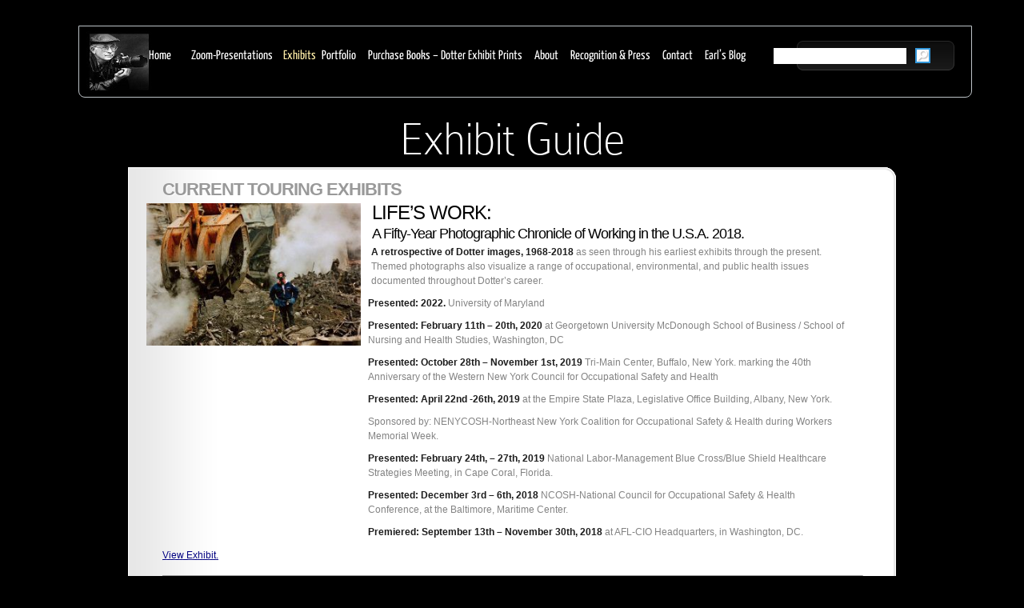

--- FILE ---
content_type: text/html; charset=UTF-8
request_url: https://earldotter.com/exhibits-3/
body_size: 15589
content:
<!DOCTYPE html PUBLIC "-//W3C//DTD XHTML 1.0 Transitional//EN" "http://www.w3.org/TR/xhtml1/DTD/xhtml1-transitional.dtd">
<html xmlns="http://www.w3.org/1999/xhtml" lang="en-US">
<head profile="http://gmpg.org/xfn/11">
<meta http-equiv="Content-Type" content="text/html; charset=UTF-8" />

<link rel="stylesheet" href="https://earldotter.com/wp-content/themes/InStyle/style.css" type="text/css" media="screen" />

<link href='//earldotter.com/wp-content/uploads/omgf/omgf-stylesheet-93/omgf-stylesheet-93.css?ver=1751913442' rel='stylesheet' type='text/css' /><meta http-equiv="X-UA-Compatible" content="IE=edge">
<link rel="pingback" href="https://earldotter.com/xmlrpc.php" />

<!--[if lt IE 7]>
	<link rel="stylesheet" type="text/css" href="https://earldotter.com/wp-content/themes/InStyle/css/ie6style.css" />
	<script type="text/javascript" src="https://earldotter.com/wp-content/themes/InStyle/js/DD_belatedPNG_0.0.8a-min.js"></script>
	<script type="text/javascript">DD_belatedPNG.fix('img#logo, a.readmore, a.readmore span, #header, span.overlay, #search-form, ul.nav ul, ul.nav span.top-arrow, ul.nav ul li a:hover, #content-top, #content-bottom, span.post-overlay, span.avatar-overlay, .comment-arrow, .service-top, .service-description-bottom, .service-description');</script>
<![endif]-->
<!--[if IE 7]>
	<link rel="stylesheet" type="text/css" href="https://earldotter.com/wp-content/themes/InStyle/css/ie7style.css" />
<![endif]-->
<!--[if IE 8]>
	<link rel="stylesheet" type="text/css" href="https://earldotter.com/wp-content/themes/InStyle/css/ie8style.css" />
<![endif]-->

<script type="text/javascript">
	document.documentElement.className = 'js';
</script>

<script>var et_site_url='https://earldotter.com';var et_post_id='514';function et_core_page_resource_fallback(a,b){"undefined"===typeof b&&(b=a.sheet.cssRules&&0===a.sheet.cssRules.length);b&&(a.onerror=null,a.onload=null,a.href?a.href=et_site_url+"/?et_core_page_resource="+a.id+et_post_id:a.src&&(a.src=et_site_url+"/?et_core_page_resource="+a.id+et_post_id))}
</script><meta name='robots' content='index, follow, max-image-preview:large, max-snippet:-1, max-video-preview:-1' />

	<!-- This site is optimized with the Yoast SEO plugin v26.8 - https://yoast.com/product/yoast-seo-wordpress/ -->
	<title>Exhibit Guide &#8211; Earl Dotter</title>
	<link rel="canonical" href="https://earldotter.com/exhibits-3/" />
	<meta property="og:locale" content="en_US" />
	<meta property="og:type" content="article" />
	<meta property="og:title" content="Exhibit Guide &#8211; Earl Dotter" />
	<meta property="og:description" content="CURRENT TOURING EXHIBITS LIFE’S WORK: A Fifty-Year Photographic Chronicle of Working in the U.S.A. 2018. A retrospective of Dotter images, 1968-2018 as seen through his earliest exhibits through the present. Themed photographs also visualize a range of occupational, environmental, and public health issues documented throughout Dotter’s career. Presented: 2022.&nbsp;University of Maryland Presented: February 11th – [&hellip;]" />
	<meta property="og:url" content="https://earldotter.com/exhibits-3/" />
	<meta property="og:site_name" content="Earl Dotter" />
	<meta property="article:modified_time" content="2022-09-28T23:29:37+00:00" />
	<meta property="og:image" content="https://earldotter.com/wp-content/uploads/2019/04/9-11-Firefighter-Looks-for-Human-Remains-NYC-300x199.jpg" />
	<meta name="twitter:card" content="summary_large_image" />
	<meta name="twitter:label1" content="Est. reading time" />
	<meta name="twitter:data1" content="8 minutes" />
	<script type="application/ld+json" class="yoast-schema-graph">{"@context":"https://schema.org","@graph":[{"@type":"WebPage","@id":"https://earldotter.com/exhibits-3/","url":"https://earldotter.com/exhibits-3/","name":"Exhibit Guide &#8211; Earl Dotter","isPartOf":{"@id":"https://earldotter.com/#website"},"primaryImageOfPage":{"@id":"https://earldotter.com/exhibits-3/#primaryimage"},"image":{"@id":"https://earldotter.com/exhibits-3/#primaryimage"},"thumbnailUrl":"https://earldotter.com/wp-content/uploads/2019/04/9-11-Firefighter-Looks-for-Human-Remains-NYC-300x199.jpg","datePublished":"2012-01-06T04:59:16+00:00","dateModified":"2022-09-28T23:29:37+00:00","breadcrumb":{"@id":"https://earldotter.com/exhibits-3/#breadcrumb"},"inLanguage":"en-US","potentialAction":[{"@type":"ReadAction","target":["https://earldotter.com/exhibits-3/"]}]},{"@type":"ImageObject","inLanguage":"en-US","@id":"https://earldotter.com/exhibits-3/#primaryimage","url":"https://earldotter.com/wp-content/uploads/2019/04/9-11-Firefighter-Looks-for-Human-Remains-NYC.jpg","contentUrl":"https://earldotter.com/wp-content/uploads/2019/04/9-11-Firefighter-Looks-for-Human-Remains-NYC.jpg","width":1422,"height":942,"caption":"2 R UMAX PowerLook III V1.9 [2]"},{"@type":"BreadcrumbList","@id":"https://earldotter.com/exhibits-3/#breadcrumb","itemListElement":[{"@type":"ListItem","position":1,"name":"Home","item":"https://earldotter.com/"},{"@type":"ListItem","position":2,"name":"Exhibit Guide"}]},{"@type":"WebSite","@id":"https://earldotter.com/#website","url":"https://earldotter.com/","name":"Earl Dotter","description":"Photojournalist","publisher":{"@id":"https://earldotter.com/#/schema/person/144a69c1bbeef772fe5d8d75b7ed8494"},"potentialAction":[{"@type":"SearchAction","target":{"@type":"EntryPoint","urlTemplate":"https://earldotter.com/?s={search_term_string}"},"query-input":{"@type":"PropertyValueSpecification","valueRequired":true,"valueName":"search_term_string"}}],"inLanguage":"en-US"},{"@type":["Person","Organization"],"@id":"https://earldotter.com/#/schema/person/144a69c1bbeef772fe5d8d75b7ed8494","name":"earldotter","image":{"@type":"ImageObject","inLanguage":"en-US","@id":"https://earldotter.com/#/schema/person/image/","url":"https://secure.gravatar.com/avatar/d73efe8c4aa03914dd9366cfc0a73502ba7b0a510454897f6befbee21630ad0b?s=96&d=mm&r=g","contentUrl":"https://secure.gravatar.com/avatar/d73efe8c4aa03914dd9366cfc0a73502ba7b0a510454897f6befbee21630ad0b?s=96&d=mm&r=g","caption":"earldotter"},"logo":{"@id":"https://earldotter.com/#/schema/person/image/"},"sameAs":["https://stage.earldotter.com/New_Theme/"]}]}</script>
	<!-- / Yoast SEO plugin. -->


<link rel='dns-prefetch' href='//stats.wp.com' />
<link rel='dns-prefetch' href='//v0.wordpress.com' />
<link rel="alternate" type="application/rss+xml" title="Earl Dotter &raquo; Feed" href="https://earldotter.com/feed/" />
<link rel="alternate" type="application/rss+xml" title="Earl Dotter &raquo; Comments Feed" href="https://earldotter.com/comments/feed/" />
<link rel="alternate" type="application/rss+xml" title="Earl Dotter &raquo; Exhibit Guide Comments Feed" href="https://earldotter.com/exhibits-3/feed/" />
<link rel="alternate" title="oEmbed (JSON)" type="application/json+oembed" href="https://earldotter.com/wp-json/oembed/1.0/embed?url=https%3A%2F%2Fearldotter.com%2Fexhibits-3%2F" />
<link rel="alternate" title="oEmbed (XML)" type="text/xml+oembed" href="https://earldotter.com/wp-json/oembed/1.0/embed?url=https%3A%2F%2Fearldotter.com%2Fexhibits-3%2F&#038;format=xml" />
<meta content="InStyle v.4.0.14" name="generator"/><style id='wp-img-auto-sizes-contain-inline-css' type='text/css'>
img:is([sizes=auto i],[sizes^="auto," i]){contain-intrinsic-size:3000px 1500px}
/*# sourceURL=wp-img-auto-sizes-contain-inline-css */
</style>
<style id='wp-emoji-styles-inline-css' type='text/css'>

	img.wp-smiley, img.emoji {
		display: inline !important;
		border: none !important;
		box-shadow: none !important;
		height: 1em !important;
		width: 1em !important;
		margin: 0 0.07em !important;
		vertical-align: -0.1em !important;
		background: none !important;
		padding: 0 !important;
	}
/*# sourceURL=wp-emoji-styles-inline-css */
</style>
<link rel='stylesheet' id='wp-block-library-css' href='https://earldotter.com/wp-includes/css/dist/block-library/style.min.css?ver=6.9' type='text/css' media='all' />
<style id='global-styles-inline-css' type='text/css'>
:root{--wp--preset--aspect-ratio--square: 1;--wp--preset--aspect-ratio--4-3: 4/3;--wp--preset--aspect-ratio--3-4: 3/4;--wp--preset--aspect-ratio--3-2: 3/2;--wp--preset--aspect-ratio--2-3: 2/3;--wp--preset--aspect-ratio--16-9: 16/9;--wp--preset--aspect-ratio--9-16: 9/16;--wp--preset--color--black: #000000;--wp--preset--color--cyan-bluish-gray: #abb8c3;--wp--preset--color--white: #ffffff;--wp--preset--color--pale-pink: #f78da7;--wp--preset--color--vivid-red: #cf2e2e;--wp--preset--color--luminous-vivid-orange: #ff6900;--wp--preset--color--luminous-vivid-amber: #fcb900;--wp--preset--color--light-green-cyan: #7bdcb5;--wp--preset--color--vivid-green-cyan: #00d084;--wp--preset--color--pale-cyan-blue: #8ed1fc;--wp--preset--color--vivid-cyan-blue: #0693e3;--wp--preset--color--vivid-purple: #9b51e0;--wp--preset--gradient--vivid-cyan-blue-to-vivid-purple: linear-gradient(135deg,rgb(6,147,227) 0%,rgb(155,81,224) 100%);--wp--preset--gradient--light-green-cyan-to-vivid-green-cyan: linear-gradient(135deg,rgb(122,220,180) 0%,rgb(0,208,130) 100%);--wp--preset--gradient--luminous-vivid-amber-to-luminous-vivid-orange: linear-gradient(135deg,rgb(252,185,0) 0%,rgb(255,105,0) 100%);--wp--preset--gradient--luminous-vivid-orange-to-vivid-red: linear-gradient(135deg,rgb(255,105,0) 0%,rgb(207,46,46) 100%);--wp--preset--gradient--very-light-gray-to-cyan-bluish-gray: linear-gradient(135deg,rgb(238,238,238) 0%,rgb(169,184,195) 100%);--wp--preset--gradient--cool-to-warm-spectrum: linear-gradient(135deg,rgb(74,234,220) 0%,rgb(151,120,209) 20%,rgb(207,42,186) 40%,rgb(238,44,130) 60%,rgb(251,105,98) 80%,rgb(254,248,76) 100%);--wp--preset--gradient--blush-light-purple: linear-gradient(135deg,rgb(255,206,236) 0%,rgb(152,150,240) 100%);--wp--preset--gradient--blush-bordeaux: linear-gradient(135deg,rgb(254,205,165) 0%,rgb(254,45,45) 50%,rgb(107,0,62) 100%);--wp--preset--gradient--luminous-dusk: linear-gradient(135deg,rgb(255,203,112) 0%,rgb(199,81,192) 50%,rgb(65,88,208) 100%);--wp--preset--gradient--pale-ocean: linear-gradient(135deg,rgb(255,245,203) 0%,rgb(182,227,212) 50%,rgb(51,167,181) 100%);--wp--preset--gradient--electric-grass: linear-gradient(135deg,rgb(202,248,128) 0%,rgb(113,206,126) 100%);--wp--preset--gradient--midnight: linear-gradient(135deg,rgb(2,3,129) 0%,rgb(40,116,252) 100%);--wp--preset--font-size--small: 13px;--wp--preset--font-size--medium: 20px;--wp--preset--font-size--large: 36px;--wp--preset--font-size--x-large: 42px;--wp--preset--spacing--20: 0.44rem;--wp--preset--spacing--30: 0.67rem;--wp--preset--spacing--40: 1rem;--wp--preset--spacing--50: 1.5rem;--wp--preset--spacing--60: 2.25rem;--wp--preset--spacing--70: 3.38rem;--wp--preset--spacing--80: 5.06rem;--wp--preset--shadow--natural: 6px 6px 9px rgba(0, 0, 0, 0.2);--wp--preset--shadow--deep: 12px 12px 50px rgba(0, 0, 0, 0.4);--wp--preset--shadow--sharp: 6px 6px 0px rgba(0, 0, 0, 0.2);--wp--preset--shadow--outlined: 6px 6px 0px -3px rgb(255, 255, 255), 6px 6px rgb(0, 0, 0);--wp--preset--shadow--crisp: 6px 6px 0px rgb(0, 0, 0);}:where(.is-layout-flex){gap: 0.5em;}:where(.is-layout-grid){gap: 0.5em;}body .is-layout-flex{display: flex;}.is-layout-flex{flex-wrap: wrap;align-items: center;}.is-layout-flex > :is(*, div){margin: 0;}body .is-layout-grid{display: grid;}.is-layout-grid > :is(*, div){margin: 0;}:where(.wp-block-columns.is-layout-flex){gap: 2em;}:where(.wp-block-columns.is-layout-grid){gap: 2em;}:where(.wp-block-post-template.is-layout-flex){gap: 1.25em;}:where(.wp-block-post-template.is-layout-grid){gap: 1.25em;}.has-black-color{color: var(--wp--preset--color--black) !important;}.has-cyan-bluish-gray-color{color: var(--wp--preset--color--cyan-bluish-gray) !important;}.has-white-color{color: var(--wp--preset--color--white) !important;}.has-pale-pink-color{color: var(--wp--preset--color--pale-pink) !important;}.has-vivid-red-color{color: var(--wp--preset--color--vivid-red) !important;}.has-luminous-vivid-orange-color{color: var(--wp--preset--color--luminous-vivid-orange) !important;}.has-luminous-vivid-amber-color{color: var(--wp--preset--color--luminous-vivid-amber) !important;}.has-light-green-cyan-color{color: var(--wp--preset--color--light-green-cyan) !important;}.has-vivid-green-cyan-color{color: var(--wp--preset--color--vivid-green-cyan) !important;}.has-pale-cyan-blue-color{color: var(--wp--preset--color--pale-cyan-blue) !important;}.has-vivid-cyan-blue-color{color: var(--wp--preset--color--vivid-cyan-blue) !important;}.has-vivid-purple-color{color: var(--wp--preset--color--vivid-purple) !important;}.has-black-background-color{background-color: var(--wp--preset--color--black) !important;}.has-cyan-bluish-gray-background-color{background-color: var(--wp--preset--color--cyan-bluish-gray) !important;}.has-white-background-color{background-color: var(--wp--preset--color--white) !important;}.has-pale-pink-background-color{background-color: var(--wp--preset--color--pale-pink) !important;}.has-vivid-red-background-color{background-color: var(--wp--preset--color--vivid-red) !important;}.has-luminous-vivid-orange-background-color{background-color: var(--wp--preset--color--luminous-vivid-orange) !important;}.has-luminous-vivid-amber-background-color{background-color: var(--wp--preset--color--luminous-vivid-amber) !important;}.has-light-green-cyan-background-color{background-color: var(--wp--preset--color--light-green-cyan) !important;}.has-vivid-green-cyan-background-color{background-color: var(--wp--preset--color--vivid-green-cyan) !important;}.has-pale-cyan-blue-background-color{background-color: var(--wp--preset--color--pale-cyan-blue) !important;}.has-vivid-cyan-blue-background-color{background-color: var(--wp--preset--color--vivid-cyan-blue) !important;}.has-vivid-purple-background-color{background-color: var(--wp--preset--color--vivid-purple) !important;}.has-black-border-color{border-color: var(--wp--preset--color--black) !important;}.has-cyan-bluish-gray-border-color{border-color: var(--wp--preset--color--cyan-bluish-gray) !important;}.has-white-border-color{border-color: var(--wp--preset--color--white) !important;}.has-pale-pink-border-color{border-color: var(--wp--preset--color--pale-pink) !important;}.has-vivid-red-border-color{border-color: var(--wp--preset--color--vivid-red) !important;}.has-luminous-vivid-orange-border-color{border-color: var(--wp--preset--color--luminous-vivid-orange) !important;}.has-luminous-vivid-amber-border-color{border-color: var(--wp--preset--color--luminous-vivid-amber) !important;}.has-light-green-cyan-border-color{border-color: var(--wp--preset--color--light-green-cyan) !important;}.has-vivid-green-cyan-border-color{border-color: var(--wp--preset--color--vivid-green-cyan) !important;}.has-pale-cyan-blue-border-color{border-color: var(--wp--preset--color--pale-cyan-blue) !important;}.has-vivid-cyan-blue-border-color{border-color: var(--wp--preset--color--vivid-cyan-blue) !important;}.has-vivid-purple-border-color{border-color: var(--wp--preset--color--vivid-purple) !important;}.has-vivid-cyan-blue-to-vivid-purple-gradient-background{background: var(--wp--preset--gradient--vivid-cyan-blue-to-vivid-purple) !important;}.has-light-green-cyan-to-vivid-green-cyan-gradient-background{background: var(--wp--preset--gradient--light-green-cyan-to-vivid-green-cyan) !important;}.has-luminous-vivid-amber-to-luminous-vivid-orange-gradient-background{background: var(--wp--preset--gradient--luminous-vivid-amber-to-luminous-vivid-orange) !important;}.has-luminous-vivid-orange-to-vivid-red-gradient-background{background: var(--wp--preset--gradient--luminous-vivid-orange-to-vivid-red) !important;}.has-very-light-gray-to-cyan-bluish-gray-gradient-background{background: var(--wp--preset--gradient--very-light-gray-to-cyan-bluish-gray) !important;}.has-cool-to-warm-spectrum-gradient-background{background: var(--wp--preset--gradient--cool-to-warm-spectrum) !important;}.has-blush-light-purple-gradient-background{background: var(--wp--preset--gradient--blush-light-purple) !important;}.has-blush-bordeaux-gradient-background{background: var(--wp--preset--gradient--blush-bordeaux) !important;}.has-luminous-dusk-gradient-background{background: var(--wp--preset--gradient--luminous-dusk) !important;}.has-pale-ocean-gradient-background{background: var(--wp--preset--gradient--pale-ocean) !important;}.has-electric-grass-gradient-background{background: var(--wp--preset--gradient--electric-grass) !important;}.has-midnight-gradient-background{background: var(--wp--preset--gradient--midnight) !important;}.has-small-font-size{font-size: var(--wp--preset--font-size--small) !important;}.has-medium-font-size{font-size: var(--wp--preset--font-size--medium) !important;}.has-large-font-size{font-size: var(--wp--preset--font-size--large) !important;}.has-x-large-font-size{font-size: var(--wp--preset--font-size--x-large) !important;}
/*# sourceURL=global-styles-inline-css */
</style>

<style id='classic-theme-styles-inline-css' type='text/css'>
/*! This file is auto-generated */
.wp-block-button__link{color:#fff;background-color:#32373c;border-radius:9999px;box-shadow:none;text-decoration:none;padding:calc(.667em + 2px) calc(1.333em + 2px);font-size:1.125em}.wp-block-file__button{background:#32373c;color:#fff;text-decoration:none}
/*# sourceURL=/wp-includes/css/classic-themes.min.css */
</style>
<link rel='stylesheet' id='shutter-0-css' href='https://earldotter.com/wp-content/plugins/nextgen-gallery/static/Lightbox/shutter/shutter.css?ver=4.0.4' type='text/css' media='all' />
<link rel='stylesheet' id='et-shortcodes-css-css' href='https://earldotter.com/wp-content/themes/InStyle/epanel/shortcodes/css/shortcodes-legacy.css?ver=4.0.14' type='text/css' media='all' />
<link rel='stylesheet' id='wyp-custom-css' href='https://earldotter.com/wp-content/uploads/yellow-pencil/custom-401.css?revision=401&#038;ver=6.9' type='text/css' media='all' />
<link rel='stylesheet' id='magnific_popup-css' href='https://earldotter.com/wp-content/themes/InStyle/includes/page_templates/js/magnific_popup/magnific_popup.css?ver=1.3.4' type='text/css' media='screen' />
<link rel='stylesheet' id='et_page_templates-css' href='https://earldotter.com/wp-content/themes/InStyle/includes/page_templates/page_templates.css?ver=1.8' type='text/css' media='screen' />
<!--n2css--><!--n2js--><script type="text/javascript" async src="https://earldotter.com/wp-content/plugins/burst-statistics/assets/js/timeme/timeme.min.js?ver=1769082265" id="burst-timeme-js"></script>
<script type="text/javascript" async src="https://earldotter.com/wp-content/uploads/burst/js/burst.min.js?ver=1769111703" id="burst-js"></script>
<script type="text/javascript" src="https://earldotter.com/wp-includes/js/jquery/jquery.min.js?ver=3.7.1" id="jquery-core-js"></script>
<script type="text/javascript" src="https://earldotter.com/wp-includes/js/jquery/jquery-migrate.min.js?ver=3.4.1" id="jquery-migrate-js"></script>
<script type="text/javascript" id="photocrati_ajax-js-extra">
/* <![CDATA[ */
var photocrati_ajax = {"url":"https://earldotter.com/index.php?photocrati_ajax=1","rest_url":"https://earldotter.com/wp-json/","wp_home_url":"https://earldotter.com","wp_site_url":"https://earldotter.com","wp_root_url":"https://earldotter.com","wp_plugins_url":"https://earldotter.com/wp-content/plugins","wp_content_url":"https://earldotter.com/wp-content","wp_includes_url":"https://earldotter.com/wp-includes/","ngg_param_slug":"nggallery","rest_nonce":"9d12c3e139"};
//# sourceURL=photocrati_ajax-js-extra
/* ]]> */
</script>
<script type="text/javascript" src="https://earldotter.com/wp-content/plugins/nextgen-gallery/static/Legacy/ajax.min.js?ver=4.0.4" id="photocrati_ajax-js"></script>
<link rel="https://api.w.org/" href="https://earldotter.com/wp-json/" /><link rel="alternate" title="JSON" type="application/json" href="https://earldotter.com/wp-json/wp/v2/pages/514" /><link rel="EditURI" type="application/rsd+xml" title="RSD" href="https://earldotter.com/xmlrpc.php?rsd" />
<meta name="generator" content="WordPress 6.9" />
<link rel='shortlink' href='https://wp.me/PadVIn-8i' />
	<style>img#wpstats{display:none}</style>
		<!-- used in scripts --><meta name="et_bg_image_speed" content="8000" /><meta name="et_service_image_speed" content="1000" /><meta name="et_disable_toptier" content="1" />		<style type="text/css">
				</style>
	<link rel="preload" href="https://earldotter.com/wp-content/themes/InStyle/core/admin/fonts/modules.ttf" as="font" crossorigin="anonymous"><noscript><style>.lazyload[data-src]{display:none !important;}</style></noscript><style>.lazyload{background-image:none !important;}.lazyload:before{background-image:none !important;}</style>From Earl Dotter:	<style type="text/css">
		#et_pt_portfolio_gallery { margin-left: -11px; }
		.et_pt_portfolio_item { margin-left: 23px; }
		.et_portfolio_small { margin-left: -39px !important; }
		.et_portfolio_small .et_pt_portfolio_item { margin-left: 31px !important; }
		.et_portfolio_large { margin-left: -20px !important; }
		.et_portfolio_large .et_pt_portfolio_item { margin-left: 6px !important; }
	</style>
<link rel="stylesheet" id="et-customizer-global-cached-inline-styles" href="https://earldotter.com/wp-content/et-cache/global/et-customizer-global-1769113014614.min.css" onerror="et_core_page_resource_fallback(this, true)" onload="et_core_page_resource_fallback(this)" />
</head>
<body data-rsssl=1 class="wp-singular page-template page-template-page-full page-template-page-full-php page page-id-514 page-parent wp-theme-InStyle non-logged-in mtp-514 mtp-page-exhibits-3 et_fullwidth_view" data-burst_id="514" data-burst_type="page">
	<div id="background">
		<div id="backgrounds">
			<img src="[data-uri]" alt="" data-src="https://stage.earldotter.com/New_Theme/wp-content/themes/InStyle/images/clouds.jpg" decoding="async" class="lazyload" /><noscript><img src="https://stage.earldotter.com/New_Theme/wp-content/themes/InStyle/images/clouds.jpg" alt="" data-eio="l" /></noscript><img src="[data-uri]" alt="" data-src="https://stage.earldotter.com/New_Theme/wp-content/themes/InStyle/images/landscape.jpg" decoding="async" class="lazyload" /><noscript><img src="https://stage.earldotter.com/New_Theme/wp-content/themes/InStyle/images/landscape.jpg" alt="" data-eio="l" /></noscript>		</div> <!-- end #backgrounds -->

		<div id="header" class="clearfix">
			<a href="https://earldotter.com/">				<img src="[data-uri]" alt="Earl Dotter" id="logo" data-src="https://earldotter.com/wp-content/uploads/2011/11/earl.jpg" decoding="async" class="lazyload" data-eio-rwidth="120" data-eio-rheight="137" /><noscript><img src="https://earldotter.com/wp-content/uploads/2011/11/earl.jpg" alt="Earl Dotter" id="logo" data-eio="l" /></noscript>
			</a>
			<div id="header-right">
				<ul id="top-menu" class="nav"><li id="menu-item-968" class="menu-item menu-item-type-custom menu-item-object-custom menu-item-home menu-item-968"><a href="https://earldotter.com">Home</a></li>
<li id="menu-item-2975" class="menu-item menu-item-type-custom menu-item-object-custom menu-item-2975"><a href="https://earldotter.com/wp-content/uploads/2021/02/Dotter-Zoom-Seminar-Booklet-1-29-2021.pdf">Zoom-Presentations</a></li>
<li id="menu-item-969" class="menu-item menu-item-type-post_type menu-item-object-page current-menu-item page_item page-item-514 current_page_item current-menu-ancestor current-menu-parent current_page_parent current_page_ancestor menu-item-has-children menu-item-969"><a href="https://earldotter.com/exhibits-3/" aria-current="page">Exhibits</a>
<ul class="sub-menu">
	<li id="menu-item-1712" class="menu-item menu-item-type-post_type menu-item-object-page current-menu-item page_item page-item-514 current_page_item menu-item-1712"><a href="https://earldotter.com/exhibits-3/" aria-current="page">Exhibit Guide</a></li>
	<li id="menu-item-1705" class="menu-item menu-item-type-post_type menu-item-object-page menu-item-1705"><a href="https://earldotter.com/lifes-work/">2019 &#8211; Life&#8217;s Work</a></li>
	<li id="menu-item-1990" class="menu-item menu-item-type-post_type menu-item-object-page menu-item-1990"><a href="https://earldotter.com/badges-2/">2019 &#8211; Badges</a></li>
	<li id="menu-item-1958" class="menu-item menu-item-type-post_type menu-item-object-page menu-item-1958"><a href="https://earldotter.com/work-respect-dignity/">2014 &#8211; Work, Respect, Dignity.</a></li>
	<li id="menu-item-976" class="menu-item menu-item-type-post_type menu-item-object-page menu-item-976"><a href="https://earldotter.com/exhibits-3/the-quiet-sickness/">1998 &#8211; The Quiet Sickness</a></li>
	<li id="menu-item-970" class="menu-item menu-item-type-post_type menu-item-object-page menu-item-970"><a href="https://earldotter.com/exhibits-3/maimonides-at-work/">2011 &#8211; Maimonides At Work</a></li>
	<li id="menu-item-971" class="menu-item menu-item-type-post_type menu-item-object-page menu-item-971"><a href="https://earldotter.com/exhibits-3/holding-mother-earth-sacred/">2012 &#8211; Holding Mother Earth Sacred</a></li>
	<li id="menu-item-972" class="menu-item menu-item-type-post_type menu-item-object-page menu-item-972"><a href="https://earldotter.com/exhibits-3/farmworkers-feed-us-all/">2008 &#8211; Farmworkers Feed Us All</a></li>
	<li id="menu-item-974" class="menu-item menu-item-type-post_type menu-item-object-page menu-item-974"><a href="https://earldotter.com/exhibits-3/just-a-nurse/">2007 &#8211; Just A Nurse</a></li>
	<li id="menu-item-1963" class="menu-item menu-item-type-post_type menu-item-object-page menu-item-1963"><a href="https://earldotter.com/coal-miner-health-in-appalachia/">2007 &#8211; Coal Miner Health in Appalachia</a></li>
	<li id="menu-item-973" class="menu-item menu-item-type-post_type menu-item-object-page menu-item-973"><a href="https://earldotter.com/exhibits-3/when-duty-calls-an-exhibit-tribute/">2001 &#8211; When Duty Calls, An Exhibit Tribute</a></li>
	<li id="menu-item-975" class="menu-item menu-item-type-post_type menu-item-object-page menu-item-975"><a href="https://earldotter.com/exhibits-3/the-price-of-fish/">2000 &#8211; The Price Of Fish</a></li>
	<li id="menu-item-1961" class="menu-item menu-item-type-post_type menu-item-object-page menu-item-1961"><a href="https://earldotter.com/appalachian-chronicle-1969-1999/">1999 &#8211; Appalachian Chronicle 1969-1999</a></li>
	<li id="menu-item-1960" class="menu-item menu-item-type-post_type menu-item-object-page menu-item-1960"><a href="https://earldotter.com/rise-gonna-rise/">1978 &#8211; Rise Gonna Rise</a></li>
	<li id="menu-item-1959" class="menu-item menu-item-type-post_type menu-item-object-page menu-item-1959"><a href="https://earldotter.com/in-our-blood/">1977 &#8211; In Our Blood</a></li>
</ul>
</li>
<li id="menu-item-977" class="menu-item menu-item-type-post_type menu-item-object-page menu-item-has-children menu-item-977"><a href="https://earldotter.com/portfolio/">Portfolio</a>
<ul class="sub-menu">
	<li id="menu-item-978" class="menu-item menu-item-type-post_type menu-item-object-page menu-item-978"><a href="https://earldotter.com/portfolio/stock/">Stock Photography</a></li>
	<li id="menu-item-979" class="menu-item menu-item-type-post_type menu-item-object-page menu-item-979"><a href="https://earldotter.com/portfolio/publications/">Publications</a></li>
</ul>
</li>
<li id="menu-item-980" class="menu-item menu-item-type-post_type menu-item-object-page menu-item-980"><a href="https://earldotter.com/portfolio/purchase-prints-books/">Purchase Books – Dotter Exhibit Prints</a></li>
<li id="menu-item-981" class="menu-item menu-item-type-post_type menu-item-object-page menu-item-981"><a href="https://earldotter.com/about/">About</a></li>
<li id="menu-item-985" class="menu-item menu-item-type-post_type menu-item-object-page menu-item-985"><a href="https://earldotter.com/recognition/">Recognition &#038; Press</a></li>
<li id="menu-item-983" class="menu-item menu-item-type-post_type menu-item-object-page menu-item-983"><a href="https://earldotter.com/contact/">Contact</a></li>
<li id="menu-item-6090" class="menu-item menu-item-type-post_type menu-item-object-page menu-item-6090"><a href="https://earldotter.com/earls-blog/">Earl’s Blog</a></li>
</ul>
				<div id="search-form">
					<form method="get" id="searchform" action="https://earldotter.com/">
						<input type="text" value="" name="s" id="searchinput" />
						<input type="image" src="https://earldotter.com/wp-content/themes/InStyle/images/search_btn.png" id="searchsubmit" />
					</form>
				</div> <!-- end #search-form -->
			</div> <!-- end #header-right -->
		</div> <!-- end #header -->

		<div id="container" class="fullwidth">

		






	<h1 class="category-title">Exhibit Guide</h1>
		<div id="content-top"></div>
	<div id="content" class="clearfix">
		<div id="content-area">
			<div id="breadcrumbs">

					<a href="https://earldotter.com/">Home</a> <span class="raquo">&raquo;</span>

									Exhibit Guide					
</div> <!-- end #breadcrumbs -->			
			<div class="entry clearfix post">
				
				
				<h3><span style="font-family: arial, helvetica, sans-serif;"><strong><span style="color: #999999;">CURRENT TOURING EXHIBITS</span></strong></span></h3>
<table style="width: 99.5998%;" cellpadding="1">
<tbody>
<tr>
<td style="width: 27.8431%; vertical-align: top;"><img decoding="async" class="alignnone wp-image-2380 lazyload" src="[data-uri]" alt="" width="268" height="178"   data-src="https://earldotter.com/wp-content/uploads/2019/04/9-11-Firefighter-Looks-for-Human-Remains-NYC-300x199.jpg" data-srcset="https://earldotter.com/wp-content/uploads/2019/04/9-11-Firefighter-Looks-for-Human-Remains-NYC-300x199.jpg 300w, https://earldotter.com/wp-content/uploads/2019/04/9-11-Firefighter-Looks-for-Human-Remains-NYC-1024x678.jpg 1024w, https://earldotter.com/wp-content/uploads/2019/04/9-11-Firefighter-Looks-for-Human-Remains-NYC-768x509.jpg 768w, https://earldotter.com/wp-content/uploads/2019/04/9-11-Firefighter-Looks-for-Human-Remains-NYC-207x136.jpg 207w, https://earldotter.com/wp-content/uploads/2019/04/9-11-Firefighter-Looks-for-Human-Remains-NYC-140x94.jpg 140w, https://earldotter.com/wp-content/uploads/2019/04/9-11-Firefighter-Looks-for-Human-Remains-NYC.jpg 1422w" data-sizes="auto" data-eio-rwidth="300" data-eio-rheight="199" /><noscript><img decoding="async" class="alignnone wp-image-2380" src="https://earldotter.com/wp-content/uploads/2019/04/9-11-Firefighter-Looks-for-Human-Remains-NYC-300x199.jpg" alt="" width="268" height="178" srcset="https://earldotter.com/wp-content/uploads/2019/04/9-11-Firefighter-Looks-for-Human-Remains-NYC-300x199.jpg 300w, https://earldotter.com/wp-content/uploads/2019/04/9-11-Firefighter-Looks-for-Human-Remains-NYC-1024x678.jpg 1024w, https://earldotter.com/wp-content/uploads/2019/04/9-11-Firefighter-Looks-for-Human-Remains-NYC-768x509.jpg 768w, https://earldotter.com/wp-content/uploads/2019/04/9-11-Firefighter-Looks-for-Human-Remains-NYC-207x136.jpg 207w, https://earldotter.com/wp-content/uploads/2019/04/9-11-Firefighter-Looks-for-Human-Remains-NYC-140x94.jpg 140w, https://earldotter.com/wp-content/uploads/2019/04/9-11-Firefighter-Looks-for-Human-Remains-NYC.jpg 1422w" sizes="(max-width: 268px) 100vw, 268px" data-eio="l" /></noscript></td>
<td style="width: 130.304%;">
<h2 style="text-align: left;"><span style="color: #000000; font-family: arial, helvetica, sans-serif;">LIFE’S WORK:</span></h2>
<h4><span style="color: #000000; font-family: arial, helvetica, sans-serif;"> A Fifty-Year Photographic Chronicle of Working in the U.S.A. 2018.</span></h4>
<p><strong>A retrospective of Dotter images, 1968-2018</strong> as seen through his earliest exhibits through the present. Themed photographs also visualize a range of occupational, environmental, and public health issues documented throughout Dotter’s career.</p>
<p><strong>Presented: 2022.&nbsp;</strong>University of Maryland</p>
<p><strong>Presented: February 11th – 20th, 2020</strong> at Georgetown University McDonough School of Business / School of Nursing and Health Studies, Washington, DC</p>
<p><strong>Presented: October 28th &#8211; November 1st, 2019</strong> Tri-Main Center, Buffalo, New York. marking the 40th Anniversary of the Western New York Council for Occupational Safety and Health</p>
<p><strong>Presented: April 22nd -26th,</strong> <strong>2019</strong> at the Empire State Plaza, Legislative Office Building, Albany, New York.</p>
<p>Sponsored by: NENYCOSH-Northeast New York Coalition for Occupational Safety &amp; Health during Workers Memorial Week.</p>
<p><strong>Presented: February 24th, &#8211; 27th, 2019</strong> National Labor-Management Blue Cross/Blue Shield Healthcare Strategies Meeting, in Cape Coral, Florida.</p>
<p><strong>Presented: December 3rd – 6th, 2018</strong> NCOSH-National Council for Occupational Safety &amp; Health Conference, at the Baltimore, Maritime Center.</p>
<p><strong>Premiered:</strong> <strong>September 13th &#8211; November 30th, 2018</strong> at AFL-CIO Headquarters, in Washington, DC.</td>
</tr>
</tbody>
</table>
<p><span style="font-family: arial, helvetica, sans-serif;"><a href="https://earldotter.com/?page_id=872"><span style="text-decoration: underline; color: #000080;">View Exhibit.</span></a></span></p>
<hr />
<p><span style="font-family: arial, helvetica, sans-serif;"><strong>2019 – Opened 2015</strong></span></p>
<table style="width: 101.163%;">
<tbody>
<tr>
<td style="width: 91.0424%; vertical-align: top;"><img decoding="async" class="alignleft wp-image-2013 lazyload" src="[data-uri]" alt="" width="268" height="179"   data-src="https://earldotter.com/wp-content/uploads/2019/01/2-BADGES-300x200.jpg" data-srcset="https://earldotter.com/wp-content/uploads/2019/01/2-BADGES-300x200.jpg 300w, https://earldotter.com/wp-content/uploads/2019/01/2-BADGES-1024x683.jpg 1024w, https://earldotter.com/wp-content/uploads/2019/01/2-BADGES-768x512.jpg 768w, https://earldotter.com/wp-content/uploads/2019/01/2-BADGES-1536x1024.jpg 1536w, https://earldotter.com/wp-content/uploads/2019/01/2-BADGES-140x94.jpg 140w, https://earldotter.com/wp-content/uploads/2019/01/2-BADGES.jpg 2048w" data-sizes="auto" data-eio-rwidth="300" data-eio-rheight="200" /><noscript><img decoding="async" class="alignleft wp-image-2013" src="https://earldotter.com/wp-content/uploads/2019/01/2-BADGES-300x200.jpg" alt="" width="268" height="179" srcset="https://earldotter.com/wp-content/uploads/2019/01/2-BADGES-300x200.jpg 300w, https://earldotter.com/wp-content/uploads/2019/01/2-BADGES-1024x683.jpg 1024w, https://earldotter.com/wp-content/uploads/2019/01/2-BADGES-768x512.jpg 768w, https://earldotter.com/wp-content/uploads/2019/01/2-BADGES-1536x1024.jpg 1536w, https://earldotter.com/wp-content/uploads/2019/01/2-BADGES-140x94.jpg 140w, https://earldotter.com/wp-content/uploads/2019/01/2-BADGES.jpg 2048w" sizes="(max-width: 268px) 100vw, 268px" data-eio="l" /></noscript></td>
<td style="width: 7.89796%;">
<h2 style="text-align: left;"><span style="font-family: arial, helvetica, sans-serif;">BADGES:</span></h2>
<h4><span style="font-family: arial, helvetica, sans-serif;">A Memorial Tribute to Asbestos Workers.</span></h4>
<p><span style="font-family: arial, helvetica, sans-serif;">The BADGES exhibit focuses on today’s Firefighters, Emergency Responders, and Caregivers. It addresses the public health toll taken from Third Wave environmental asbestos exposure.</span></p>
<p><span style="font-family: arial, helvetica, sans-serif;">These photo ID badges personalize the individuals who were unknowingly harmed by the mining, manufacturing, or use of asbestos. The badges name the companies that harmed legions of workers beginning in the 1900s up to now.</span></p>
<p class="p1"><span style="font-family: arial, helvetica, sans-serif;"><strong><span class="s1">PRESENTED: </span></strong></span></p>
<ul class="ul1">
<li style="list-style-type: none;">
<ul class="ul1">
<li class="li1">
<pre><span class="s1" style="font-family: arial, helvetica, sans-serif;">2019 - Asbestos Disease Awareness Organizations, Annual Conference, Washington, DC. </span></pre>
</li>
</ul>
</li>
</ul>
<ul class="ul1">
<li style="list-style-type: none;">
<ul class="ul1">
<li class="li1">
<pre><span class="s1" style="font-family: arial, helvetica, sans-serif;">2017 - 2018 - Drexel University, Rincliffe Gallery, Philadelphia. </span></pre>
</li>
</ul>
</li>
</ul>
<ul class="ul1">
<li style="list-style-type: none;">
<ul class="ul1">
<li class="li1">
<pre><span class="s1" style="font-family: arial, helvetica, sans-serif;">2016 - The Harvard Chan School of Public Health, Boston.</span></pre>
</li>
</ul>
</li>
</ul>
<ul class="ul1">
<li style="list-style-type: none;">
<ul class="ul1">
<li class="li1">
<pre><span class="s1" style="font-family: arial, helvetica, sans-serif;">2016 - The University of Texas at Tyler.</span></pre>
</li>
</ul>
</li>
</ul>
<ul>
<li style="list-style-type: none;">
<ul class="ul1">
<li class="li1">
<pre><span class="s1" style="font-family: arial, helvetica, sans-serif;">2015 - The AFL-CIO Washington, DC Headquarters.</span></pre>
</li>
</ul>
</li>
</ul>
</td>
</tr>
</tbody>
</table>
<p style="text-align: left;"><span style="text-decoration: underline; color: #000080;"><a style="font-family: arial, helvetica, sans-serif; color: #000080; text-decoration: underline;" href="https://earldotter.com/?page_id=1983">View Exhibit.</a></span></p>
<hr />
<h3><span style="font-family: arial, helvetica, sans-serif;"><strong><span style="color: #999999;"> PREVIOUS EXHIBITS:</span></strong></span></h3>
<p><span style="font-family: arial, helvetica, sans-serif;"><strong>2014 &#8211; 2018</strong></span></p>
<h2 style="text-align: left;"><span style="font-family: arial, helvetica, sans-serif;"><img decoding="async" class="alignleft wp-image-1998 lazyload" src="[data-uri]" alt="" width="268" height="177"   data-src="https://earldotter.com/wp-content/uploads/2019/01/3-WORK.-RESPECT.-DIGNITY.-300x199.jpg" data-srcset="https://earldotter.com/wp-content/uploads/2019/01/3-WORK.-RESPECT.-DIGNITY.-300x199.jpg 300w, https://earldotter.com/wp-content/uploads/2019/01/3-WORK.-RESPECT.-DIGNITY.-1024x678.jpg 1024w, https://earldotter.com/wp-content/uploads/2019/01/3-WORK.-RESPECT.-DIGNITY.-768x509.jpg 768w, https://earldotter.com/wp-content/uploads/2019/01/3-WORK.-RESPECT.-DIGNITY.-1536x1017.jpg 1536w, https://earldotter.com/wp-content/uploads/2019/01/3-WORK.-RESPECT.-DIGNITY.-207x136.jpg 207w, https://earldotter.com/wp-content/uploads/2019/01/3-WORK.-RESPECT.-DIGNITY.-430x283.jpg 430w, https://earldotter.com/wp-content/uploads/2019/01/3-WORK.-RESPECT.-DIGNITY..jpg 2048w" data-sizes="auto" data-eio-rwidth="300" data-eio-rheight="199" /><noscript><img decoding="async" class="alignleft wp-image-1998" src="https://earldotter.com/wp-content/uploads/2019/01/3-WORK.-RESPECT.-DIGNITY.-300x199.jpg" alt="" width="268" height="177" srcset="https://earldotter.com/wp-content/uploads/2019/01/3-WORK.-RESPECT.-DIGNITY.-300x199.jpg 300w, https://earldotter.com/wp-content/uploads/2019/01/3-WORK.-RESPECT.-DIGNITY.-1024x678.jpg 1024w, https://earldotter.com/wp-content/uploads/2019/01/3-WORK.-RESPECT.-DIGNITY.-768x509.jpg 768w, https://earldotter.com/wp-content/uploads/2019/01/3-WORK.-RESPECT.-DIGNITY.-1536x1017.jpg 1536w, https://earldotter.com/wp-content/uploads/2019/01/3-WORK.-RESPECT.-DIGNITY.-207x136.jpg 207w, https://earldotter.com/wp-content/uploads/2019/01/3-WORK.-RESPECT.-DIGNITY.-430x283.jpg 430w, https://earldotter.com/wp-content/uploads/2019/01/3-WORK.-RESPECT.-DIGNITY..jpg 2048w" sizes="(max-width: 268px) 100vw, 268px" data-eio="l" /></noscript>Work. Respect. Dignity:</span></h2>
<h4><span style="font-family: arial, helvetica, sans-serif;">Shared Images and Stories of Maryland’s Eastern Shore Immigrants.</span></h4>
<p><span style="font-family: arial, helvetica, sans-serif;"><strong>PRESENTED: </strong>University of Maryland Salisbury, Downtown Gallery. Funding from the Maryland Council on the Humanities Community Involvement Grant.</span></p>
<p><span style="font-family: arial, helvetica, sans-serif;">Exhibit now installed in the Migrant Clinicians Network Eastern Shore Occupational Health and Safety Office.</span></p>
<p><span style="text-decoration: underline; color: #3366ff;"><span style="font-family: arial, helvetica, sans-serif;"><a style="color: #3366ff; text-decoration: underline;" href="https://earldotter.com/?page_id=917">View Exhibit.</a></span></span></p>
<p>&nbsp;</p>
<hr />
<p><span style="font-family: arial, helvetica, sans-serif;"><strong><span style="color: #000000;">1998 &#8211; 2012</span></strong></span></p>
<h2 style="text-align: left;"><span style="color: #000000; font-family: arial, helvetica, sans-serif;"><img decoding="async" class="alignleft wp-image-2014 lazyload" src="[data-uri]" alt="" width="268" height="180"   data-src="https://earldotter.com/wp-content/uploads/2019/01/4-QUIET-SICKNESS-300x201.jpg" data-srcset="https://earldotter.com/wp-content/uploads/2019/01/4-QUIET-SICKNESS-300x201.jpg 300w, https://earldotter.com/wp-content/uploads/2019/01/4-QUIET-SICKNESS-1024x686.jpg 1024w, https://earldotter.com/wp-content/uploads/2019/01/4-QUIET-SICKNESS-768x515.jpg 768w, https://earldotter.com/wp-content/uploads/2019/01/4-QUIET-SICKNESS-1536x1029.jpg 1536w, https://earldotter.com/wp-content/uploads/2019/01/4-QUIET-SICKNESS-140x94.jpg 140w, https://earldotter.com/wp-content/uploads/2019/01/4-QUIET-SICKNESS.jpg 2048w" data-sizes="auto" data-eio-rwidth="300" data-eio-rheight="201" /><noscript><img decoding="async" class="alignleft wp-image-2014" src="https://earldotter.com/wp-content/uploads/2019/01/4-QUIET-SICKNESS-300x201.jpg" alt="" width="268" height="180" srcset="https://earldotter.com/wp-content/uploads/2019/01/4-QUIET-SICKNESS-300x201.jpg 300w, https://earldotter.com/wp-content/uploads/2019/01/4-QUIET-SICKNESS-1024x686.jpg 1024w, https://earldotter.com/wp-content/uploads/2019/01/4-QUIET-SICKNESS-768x515.jpg 768w, https://earldotter.com/wp-content/uploads/2019/01/4-QUIET-SICKNESS-1536x1029.jpg 1536w, https://earldotter.com/wp-content/uploads/2019/01/4-QUIET-SICKNESS-140x94.jpg 140w, https://earldotter.com/wp-content/uploads/2019/01/4-QUIET-SICKNESS.jpg 2048w" sizes="(max-width: 268px) 100vw, 268px" data-eio="l" /></noscript>The Quiet Sickness: </span></h2>
<h4><span style="color: #000000; font-family: arial, helvetica, sans-serif;">A Photographic Chronicle of Hazardous Work in America.</span></h4>
<p><span style="font-family: arial, helvetica, sans-serif;"><strong>PRESENTED: </strong>David J Sencer CDC Museum, U.S. Department of Health &amp; Human Services, Centers for Disease Control and Prevention, Atlanta. Harvard School of Public Health, Boston. U.S. Department of Labor Headquarters, Washington, DC. American Industrial Hygiene Association, Washington, DC. Roosevelt University, Gage Gallery, Chicago. Main Branch, Cincinnati Public Library.</span></p>
<p><span style="color: #3366ff; font-family: arial, helvetica, sans-serif;"><a title="The Quiet Sickness" href="https://earldotter.com/?page_id=674"><span style="text-decoration: underline;">View Exhibit.</span></a></span></p>
<p>&nbsp;</p>
<hr />
<p><span style="font-family: arial, helvetica, sans-serif;"><strong>2011 – Permanently Installed</strong></span></p>
<h2 style="text-align: left;"><span style="font-family: arial, helvetica, sans-serif;"><img decoding="async" class="alignleft wp-image-2005 lazyload" src="[data-uri]" alt="" width="268" height="179"   data-src="https://earldotter.com/wp-content/uploads/2019/01/5-MAIMONIDES-AT-WORK-300x200.jpg" data-srcset="https://earldotter.com/wp-content/uploads/2019/01/5-MAIMONIDES-AT-WORK-300x200.jpg 300w, https://earldotter.com/wp-content/uploads/2019/01/5-MAIMONIDES-AT-WORK-1024x683.jpg 1024w, https://earldotter.com/wp-content/uploads/2019/01/5-MAIMONIDES-AT-WORK-768x512.jpg 768w, https://earldotter.com/wp-content/uploads/2019/01/5-MAIMONIDES-AT-WORK-1536x1024.jpg 1536w, https://earldotter.com/wp-content/uploads/2019/01/5-MAIMONIDES-AT-WORK-140x94.jpg 140w, https://earldotter.com/wp-content/uploads/2019/01/5-MAIMONIDES-AT-WORK.jpg 2048w" data-sizes="auto" data-eio-rwidth="300" data-eio-rheight="200" /><noscript><img decoding="async" class="alignleft wp-image-2005" src="https://earldotter.com/wp-content/uploads/2019/01/5-MAIMONIDES-AT-WORK-300x200.jpg" alt="" width="268" height="179" srcset="https://earldotter.com/wp-content/uploads/2019/01/5-MAIMONIDES-AT-WORK-300x200.jpg 300w, https://earldotter.com/wp-content/uploads/2019/01/5-MAIMONIDES-AT-WORK-1024x683.jpg 1024w, https://earldotter.com/wp-content/uploads/2019/01/5-MAIMONIDES-AT-WORK-768x512.jpg 768w, https://earldotter.com/wp-content/uploads/2019/01/5-MAIMONIDES-AT-WORK-1536x1024.jpg 1536w, https://earldotter.com/wp-content/uploads/2019/01/5-MAIMONIDES-AT-WORK-140x94.jpg 140w, https://earldotter.com/wp-content/uploads/2019/01/5-MAIMONIDES-AT-WORK.jpg 2048w" sizes="(max-width: 268px) 100vw, 268px" data-eio="l" /></noscript><a title="Maimonides At Work" href="https://earldotter.com/exhibits-3/maimonides-at-work/"><span style="color: #000000;">Maimonides At Work</span></a>:</span></h2>
<h4><span style="font-family: arial, helvetica, sans-serif;">Passionate About Medicine, Compassionate About People.</span></h4>
<p><span style="font-family: arial, helvetica, sans-serif;"><strong>PRESENTED: </strong>300 large-format photographs of hospital staff at work from the top heart specialist to workers at the loading dock supplying the institution were created in 2010. The display is permanently installed in the </span>700-bed<span style="font-family: arial, helvetica, sans-serif;"> hospital located in Brooklyn, New York.&nbsp; A book of the same name was also created and given to each staff member in the hospital in connection with the institution&#8217;s 100th anniversary.</span></p>
<p><span style="color: #ff6600; font-family: arial, helvetica, sans-serif;"><a title="Maimonides At Work" href="https://earldotter.com/?page_id=632"><span style="color: #3366ff;"><span style="text-decoration: underline;">View Exhibit.</span></span></a></span></p>
<p>&nbsp;</p>
<p><span style="color: #c0c0c0; font-family: arial, helvetica, sans-serif;"><strong>&nbsp;</strong></span></p>
<hr />
<p><span style="font-family: arial, helvetica, sans-serif;"><strong>2010</strong></span></p>
<h2 style="text-align: left;"><span style="font-family: arial, helvetica, sans-serif;"><img decoding="async" class="alignleft wp-image-2001 lazyload" src="[data-uri]" alt="" width="268" height="179"   data-src="https://earldotter.com/wp-content/uploads/2019/01/6-HOLDING-MOTHER-EARTH-SACRED-300x200.jpg" data-srcset="https://earldotter.com/wp-content/uploads/2019/01/6-HOLDING-MOTHER-EARTH-SACRED-300x200.jpg 300w, https://earldotter.com/wp-content/uploads/2019/01/6-HOLDING-MOTHER-EARTH-SACRED-1024x684.jpg 1024w, https://earldotter.com/wp-content/uploads/2019/01/6-HOLDING-MOTHER-EARTH-SACRED-768x513.jpg 768w, https://earldotter.com/wp-content/uploads/2019/01/6-HOLDING-MOTHER-EARTH-SACRED-1536x1025.jpg 1536w, https://earldotter.com/wp-content/uploads/2019/01/6-HOLDING-MOTHER-EARTH-SACRED-140x94.jpg 140w, https://earldotter.com/wp-content/uploads/2019/01/6-HOLDING-MOTHER-EARTH-SACRED.jpg 2048w" data-sizes="auto" data-eio-rwidth="300" data-eio-rheight="200" /><noscript><img decoding="async" class="alignleft wp-image-2001" src="https://earldotter.com/wp-content/uploads/2019/01/6-HOLDING-MOTHER-EARTH-SACRED-300x200.jpg" alt="" width="268" height="179" srcset="https://earldotter.com/wp-content/uploads/2019/01/6-HOLDING-MOTHER-EARTH-SACRED-300x200.jpg 300w, https://earldotter.com/wp-content/uploads/2019/01/6-HOLDING-MOTHER-EARTH-SACRED-1024x684.jpg 1024w, https://earldotter.com/wp-content/uploads/2019/01/6-HOLDING-MOTHER-EARTH-SACRED-768x513.jpg 768w, https://earldotter.com/wp-content/uploads/2019/01/6-HOLDING-MOTHER-EARTH-SACRED-1536x1025.jpg 1536w, https://earldotter.com/wp-content/uploads/2019/01/6-HOLDING-MOTHER-EARTH-SACRED-140x94.jpg 140w, https://earldotter.com/wp-content/uploads/2019/01/6-HOLDING-MOTHER-EARTH-SACRED.jpg 2048w" sizes="(max-width: 268px) 100vw, 268px" data-eio="l" /></noscript><a title="Holding Mother Earth Sacred" href="https://earldotter.com/exhibits-3/holding-mother-earth-sacred/"><span style="color: #000000;">Holding Mother Earth Sacred</span></a>:</span></h2>
<h4><span style="font-family: arial, helvetica, sans-serif;">Developing Sustainable Energy Resources, Creating Sustainable Jobs.</span></h4>
<h4><span style="font-family: arial, helvetica, sans-serif;">Honoring Indigenous Beliefs on&nbsp;Tribal Lands.</span></h4>
<p><span style="font-family: arial, helvetica, sans-serif;"><strong>PRESENTED:</strong> University of Colorado, Denver Nighthorse Campbell Native Health Building; American Industrial Hygiene Conference &amp; Exhibition (AIHCE) in Denver. Exhibit partially funded by the NIOSH Mountain and Plains Education and Research Center (Grant # T42 OH009229) and the University of Colorado, Denver, Anschutz Medical Campus Office of Diversity and Inclusion.</span></p>
<p><span style="font-family: arial, helvetica, sans-serif;"><a title="Holding Mother Earth Sacred" href="https://earldotter.com/?page_id=647"><span style="color: #3366ff;"><span style="text-decoration: underline;">View Exhibit.</span></span></a></span></p>
<hr />
<p style="text-align: left;"><span style="font-family: arial, helvetica, sans-serif;"><strong><span style="color: #000000;"> 2008 – 2010</span></strong></span></p>
<table style="width: 112.338%;" cellpadding="4">
<tbody>
<tr>
<td style="width: 33.0699%; vertical-align: top;"><img decoding="async" class="alignleft wp-image-2002 lazyload" src="[data-uri]" alt="" width="268" height="179"   data-src="https://earldotter.com/wp-content/uploads/2019/01/7-FARMWORKERS-FEED-US-ALL-300x200.jpg" data-srcset="https://earldotter.com/wp-content/uploads/2019/01/7-FARMWORKERS-FEED-US-ALL-300x200.jpg 300w, https://earldotter.com/wp-content/uploads/2019/01/7-FARMWORKERS-FEED-US-ALL-1024x683.jpg 1024w, https://earldotter.com/wp-content/uploads/2019/01/7-FARMWORKERS-FEED-US-ALL-768x512.jpg 768w, https://earldotter.com/wp-content/uploads/2019/01/7-FARMWORKERS-FEED-US-ALL-1536x1024.jpg 1536w, https://earldotter.com/wp-content/uploads/2019/01/7-FARMWORKERS-FEED-US-ALL-140x94.jpg 140w, https://earldotter.com/wp-content/uploads/2019/01/7-FARMWORKERS-FEED-US-ALL.jpg 2048w" data-sizes="auto" data-eio-rwidth="300" data-eio-rheight="200" /><noscript><img decoding="async" class="alignleft wp-image-2002" src="https://earldotter.com/wp-content/uploads/2019/01/7-FARMWORKERS-FEED-US-ALL-300x200.jpg" alt="" width="268" height="179" srcset="https://earldotter.com/wp-content/uploads/2019/01/7-FARMWORKERS-FEED-US-ALL-300x200.jpg 300w, https://earldotter.com/wp-content/uploads/2019/01/7-FARMWORKERS-FEED-US-ALL-1024x683.jpg 1024w, https://earldotter.com/wp-content/uploads/2019/01/7-FARMWORKERS-FEED-US-ALL-768x512.jpg 768w, https://earldotter.com/wp-content/uploads/2019/01/7-FARMWORKERS-FEED-US-ALL-1536x1024.jpg 1536w, https://earldotter.com/wp-content/uploads/2019/01/7-FARMWORKERS-FEED-US-ALL-140x94.jpg 140w, https://earldotter.com/wp-content/uploads/2019/01/7-FARMWORKERS-FEED-US-ALL.jpg 2048w" sizes="(max-width: 268px) 100vw, 268px" data-eio="l" /></noscript></td>
<td style="width: 66.0187%;">
<h2 style="text-align: left;"><span style="font-family: arial, helvetica, sans-serif;"><a title="Farmworkers Feed Us All" href="https://earldotter.com/exhibits-3/farmworkers-feed-us-all/"><span style="color: #000000;">Farmworkers Feed Us All</span></a>:</span></h2>
<h4><span style="font-family: arial, helvetica, sans-serif;">The Labor and Health of Migrants in Maine’s Hand-Harvest Season.</span></h4>
<p><span style="font-family: arial, helvetica, sans-serif;"><strong>PRESENTED: </strong>Maine Cultural Building Library, Museum, </span>and<span style="font-family: arial, helvetica, sans-serif;"> Archives, Bangor, Maine Statehouse; Harvard School of Public Health; U.S. Department of Labor, Washington, DC.</span></p>
<p><span style="font-family: arial, helvetica, sans-serif;">Exhibit tour of hand-harvest sites throughout Maine supported by:</span></p>
<p><span style="font-family: arial, helvetica, sans-serif;"> Ann Backus, Director of Outreach, Harvard School of Public Health; Leslie Manning, Maine Dept. of Labor; The Maine Initiatives Harvest Fund; Mike Rowland, Medical Director, Maine Migrant Health Program. The Migrant Clinician’s Network, NIOSH Education and Research Center (Grant # T42 OH008416); The HSPH Environmental and Occupational Medicine and Epidemiology Program, and The HSPH NIEHS Center for Environmental Health (Grant # T42P30 ES000002).</span></td>
</tr>
</tbody>
</table>
<p><span style="font-family: arial, helvetica, sans-serif;">&nbsp;<span style="text-decoration: underline;"><a href="https://earldotter.com/?page_id=651">View Exhibit.</a></span></span></p>
<hr />
<p><span style="font-family: arial, helvetica, sans-serif;"><strong>2007 &#8211; 2008</strong></span></p>
<h2 style="text-align: left;"><span style="font-family: arial, helvetica, sans-serif;"><img decoding="async" class="alignleft wp-image-1997 lazyload" src="[data-uri]" alt="" width="268" height="179"   data-src="https://earldotter.com/wp-content/uploads/2019/01/8-JUST-A-NURSE-300x200.jpg" data-srcset="https://earldotter.com/wp-content/uploads/2019/01/8-JUST-A-NURSE-300x200.jpg 300w, https://earldotter.com/wp-content/uploads/2019/01/8-JUST-A-NURSE-1024x683.jpg 1024w, https://earldotter.com/wp-content/uploads/2019/01/8-JUST-A-NURSE-768x512.jpg 768w, https://earldotter.com/wp-content/uploads/2019/01/8-JUST-A-NURSE-1536x1024.jpg 1536w, https://earldotter.com/wp-content/uploads/2019/01/8-JUST-A-NURSE-140x94.jpg 140w, https://earldotter.com/wp-content/uploads/2019/01/8-JUST-A-NURSE.jpg 2048w" data-sizes="auto" data-eio-rwidth="300" data-eio-rheight="200" /><noscript><img decoding="async" class="alignleft wp-image-1997" src="https://earldotter.com/wp-content/uploads/2019/01/8-JUST-A-NURSE-300x200.jpg" alt="" width="268" height="179" srcset="https://earldotter.com/wp-content/uploads/2019/01/8-JUST-A-NURSE-300x200.jpg 300w, https://earldotter.com/wp-content/uploads/2019/01/8-JUST-A-NURSE-1024x683.jpg 1024w, https://earldotter.com/wp-content/uploads/2019/01/8-JUST-A-NURSE-768x512.jpg 768w, https://earldotter.com/wp-content/uploads/2019/01/8-JUST-A-NURSE-1536x1024.jpg 1536w, https://earldotter.com/wp-content/uploads/2019/01/8-JUST-A-NURSE-140x94.jpg 140w, https://earldotter.com/wp-content/uploads/2019/01/8-JUST-A-NURSE.jpg 2048w" sizes="(max-width: 268px) 100vw, 268px" data-eio="l" /></noscript><a title="Just A Nurse" href="https://earldotter.com/exhibits-3/just-a-nurse/"><span style="color: #000000;">Just A Nurse</span></a>:</span></h2>
<h4><span style="font-family: arial, helvetica, sans-serif;">A Nurses Week Tribute to Nursing Practice, Hospital of the University of Pennsylvania (HUP).</span></h4>
<p><span style="font-family: arial, helvetica, sans-serif;"><strong>PRESENTED: </strong>Exhibit first presented during Nurses Week at the Hospital of the University of Pennsylvania in Philadelphia with interviews conducted by Suzanne Gordon, accompanied by Earl Dotter photographs.</span></p>
<p>&nbsp;</p>
<p><span style="font-family: arial, helvetica, sans-serif;"><a title="Just A Nurse" href="https://earldotter.com/?page_id=663"><span style="color: #3366ff;"><span style="text-decoration: underline;">View Exhibit.</span></span></a></span></p>
<p>&nbsp;</p>
<hr />
<p><span style="font-family: arial, helvetica, sans-serif;"><strong>2007 – 2010</strong></span></p>
<h2 style="text-align: left;"><span style="font-family: arial, helvetica, sans-serif;"><img decoding="async" class="alignleft wp-image-2065 lazyload" src="[data-uri]" alt="" width="268" height="180"   data-src="https://earldotter.com/wp-content/uploads/2019/01/9-COAL-MINER-HEALTH-IN-APPALACHIA-1-300x201.jpg" data-srcset="https://earldotter.com/wp-content/uploads/2019/01/9-COAL-MINER-HEALTH-IN-APPALACHIA-1-300x201.jpg 300w, https://earldotter.com/wp-content/uploads/2019/01/9-COAL-MINER-HEALTH-IN-APPALACHIA-1-1024x688.jpg 1024w, https://earldotter.com/wp-content/uploads/2019/01/9-COAL-MINER-HEALTH-IN-APPALACHIA-1-768x516.jpg 768w, https://earldotter.com/wp-content/uploads/2019/01/9-COAL-MINER-HEALTH-IN-APPALACHIA-1-1536x1031.jpg 1536w, https://earldotter.com/wp-content/uploads/2019/01/9-COAL-MINER-HEALTH-IN-APPALACHIA-1-140x94.jpg 140w, https://earldotter.com/wp-content/uploads/2019/01/9-COAL-MINER-HEALTH-IN-APPALACHIA-1.jpg 2048w" data-sizes="auto" data-eio-rwidth="300" data-eio-rheight="201" /><noscript><img decoding="async" class="alignleft wp-image-2065" src="https://earldotter.com/wp-content/uploads/2019/01/9-COAL-MINER-HEALTH-IN-APPALACHIA-1-300x201.jpg" alt="" width="268" height="180" srcset="https://earldotter.com/wp-content/uploads/2019/01/9-COAL-MINER-HEALTH-IN-APPALACHIA-1-300x201.jpg 300w, https://earldotter.com/wp-content/uploads/2019/01/9-COAL-MINER-HEALTH-IN-APPALACHIA-1-1024x688.jpg 1024w, https://earldotter.com/wp-content/uploads/2019/01/9-COAL-MINER-HEALTH-IN-APPALACHIA-1-768x516.jpg 768w, https://earldotter.com/wp-content/uploads/2019/01/9-COAL-MINER-HEALTH-IN-APPALACHIA-1-1536x1031.jpg 1536w, https://earldotter.com/wp-content/uploads/2019/01/9-COAL-MINER-HEALTH-IN-APPALACHIA-1-140x94.jpg 140w, https://earldotter.com/wp-content/uploads/2019/01/9-COAL-MINER-HEALTH-IN-APPALACHIA-1.jpg 2048w" sizes="(max-width: 268px) 100vw, 268px" data-eio="l" /></noscript>Coal Miner Health in Appalachia:</span></h2>
<h4><span style="font-family: arial, helvetica, sans-serif;">With the Photographs of Russell Lee in 1946 and Earl Dotter in 2006.</span></h4>
<p style="text-align: left;"><span style="font-family: arial, helvetica, sans-serif;"><strong>PRESENTED</strong>: Touring coalfield exhibit first opened at Wheeling Jesuit University, in Wheeling, WV, then traveled to public venues throughout West Virginia and Kentucky.&nbsp; It was finally hosted at the&nbsp;Harvard School of Public Health in Boston. This exhibit was sponsored by the Appalachian Institute of Wheeling Jesuit University.</span></p>
<p><span style="text-decoration: underline;"><span style="font-family: arial, helvetica, sans-serif;"><a href="https://earldotter.com/?page_id=1718">View Exhibit.</a></span></span></p>
<p>&nbsp;</p>
<p>&nbsp;</p>
<hr />
<p><strong><span style="font-family: arial, helvetica, sans-serif;">2001</span></strong></p>
<h2 style="text-align: left;"><span style="font-family: arial, helvetica, sans-serif;"><img decoding="async" class="alignleft wp-image-2033 lazyload" src="[data-uri]" alt="" width="268" height="179"   data-src="https://earldotter.com/wp-content/uploads/2019/01/10-WHEN-DUTY-CALLS-Copy-1-300x201.jpg" data-srcset="https://earldotter.com/wp-content/uploads/2019/01/10-WHEN-DUTY-CALLS-Copy-1-300x201.jpg 300w, https://earldotter.com/wp-content/uploads/2019/01/10-WHEN-DUTY-CALLS-Copy-1-1024x686.jpg 1024w, https://earldotter.com/wp-content/uploads/2019/01/10-WHEN-DUTY-CALLS-Copy-1-768x514.jpg 768w, https://earldotter.com/wp-content/uploads/2019/01/10-WHEN-DUTY-CALLS-Copy-1-1536x1028.jpg 1536w, https://earldotter.com/wp-content/uploads/2019/01/10-WHEN-DUTY-CALLS-Copy-1-140x94.jpg 140w, https://earldotter.com/wp-content/uploads/2019/01/10-WHEN-DUTY-CALLS-Copy-1.jpg 2048w" data-sizes="auto" data-eio-rwidth="300" data-eio-rheight="201" /><noscript><img decoding="async" class="alignleft wp-image-2033" src="https://earldotter.com/wp-content/uploads/2019/01/10-WHEN-DUTY-CALLS-Copy-1-300x201.jpg" alt="" width="268" height="179" srcset="https://earldotter.com/wp-content/uploads/2019/01/10-WHEN-DUTY-CALLS-Copy-1-300x201.jpg 300w, https://earldotter.com/wp-content/uploads/2019/01/10-WHEN-DUTY-CALLS-Copy-1-1024x686.jpg 1024w, https://earldotter.com/wp-content/uploads/2019/01/10-WHEN-DUTY-CALLS-Copy-1-768x514.jpg 768w, https://earldotter.com/wp-content/uploads/2019/01/10-WHEN-DUTY-CALLS-Copy-1-1536x1028.jpg 1536w, https://earldotter.com/wp-content/uploads/2019/01/10-WHEN-DUTY-CALLS-Copy-1-140x94.jpg 140w, https://earldotter.com/wp-content/uploads/2019/01/10-WHEN-DUTY-CALLS-Copy-1.jpg 2048w" sizes="(max-width: 268px) 100vw, 268px" data-eio="l" /></noscript><a title="When Duty Calls, An Exhibit Tribute" href="https://earldotter.com/exhibits-3/when-duty-calls-an-exhibit-tribute/"><span style="color: #000000;">When Duty Calls</span></a>:</span></h2>
<h4><span style="font-family: arial, helvetica, sans-serif;">An exhibit tribute to New York City Emergency Responders on Ground Zero in the Aftermath of 9/11.</span></h4>
<p><span style="font-family: arial, helvetica, sans-serif;">After the horrific attack at the World Trade Center, Ground Zero was a raw, open wound. Attention is drawn to the army of emergency responders opening &#8220;the pile,&#8221; and rebuilding the infrastructure in and around the destruction site.&nbsp; Firehouse memorials in Manhattan and Brooklyn erected by New Yorkers honor the 343 firefighters lost in the WTC rescue and recovery.</span></p>
<p><span style="font-family: arial, helvetica, sans-serif;"><strong>PRESENTED:&nbsp;</strong>Harvard School of Public Health; U.S. Department of Labor, Washington, DC Headquarters; and at the Headquarters of the AFL-CIO in Washington, DC 2001-2002.</span></p>
<p><span style="color: #c0c0c0; font-family: arial, helvetica, sans-serif;">&nbsp;<span style="text-decoration: underline;"><a title="When Duty Calls, An Exhibit Tribute" href="https://earldotter.com/?page_id=659"><span style="color: #3366ff; text-decoration: underline;">View Exhibit.</span></a></span></span></p>
<hr />
<p><span style="font-family: arial, helvetica, sans-serif;"><strong>2000 – 2001</strong></span></p>
<h2><span style="font-family: arial, helvetica, sans-serif;"><img decoding="async" class="alignleft wp-image-2009 lazyload" src="[data-uri]" alt="" width="268" height="182"   data-src="https://earldotter.com/wp-content/uploads/2019/01/11-THE-PRICE-OF-FISH-300x204.jpg" data-srcset="https://earldotter.com/wp-content/uploads/2019/01/11-THE-PRICE-OF-FISH-300x204.jpg 300w, https://earldotter.com/wp-content/uploads/2019/01/11-THE-PRICE-OF-FISH-1024x697.jpg 1024w, https://earldotter.com/wp-content/uploads/2019/01/11-THE-PRICE-OF-FISH-768x523.jpg 768w, https://earldotter.com/wp-content/uploads/2019/01/11-THE-PRICE-OF-FISH-1536x1046.jpg 1536w, https://earldotter.com/wp-content/uploads/2019/01/11-THE-PRICE-OF-FISH-140x94.jpg 140w, https://earldotter.com/wp-content/uploads/2019/01/11-THE-PRICE-OF-FISH.jpg 2048w" data-sizes="auto" data-eio-rwidth="300" data-eio-rheight="204" /><noscript><img decoding="async" class="alignleft wp-image-2009" src="https://earldotter.com/wp-content/uploads/2019/01/11-THE-PRICE-OF-FISH-300x204.jpg" alt="" width="268" height="182" srcset="https://earldotter.com/wp-content/uploads/2019/01/11-THE-PRICE-OF-FISH-300x204.jpg 300w, https://earldotter.com/wp-content/uploads/2019/01/11-THE-PRICE-OF-FISH-1024x697.jpg 1024w, https://earldotter.com/wp-content/uploads/2019/01/11-THE-PRICE-OF-FISH-768x523.jpg 768w, https://earldotter.com/wp-content/uploads/2019/01/11-THE-PRICE-OF-FISH-1536x1046.jpg 1536w, https://earldotter.com/wp-content/uploads/2019/01/11-THE-PRICE-OF-FISH-140x94.jpg 140w, https://earldotter.com/wp-content/uploads/2019/01/11-THE-PRICE-OF-FISH.jpg 2048w" sizes="(max-width: 268px) 100vw, 268px" data-eio="l" /></noscript><a title="The Price Of Fish" href="https://earldotter.com/exhibits-3/the-price-of-fish/"><span style="color: #000000;">The Price Of Fish</span></a></span></h2>
<h4><span style="font-family: arial, helvetica, sans-serif;">Our Nation’s Most Perilous Job Takes Life and Limb in New England.</span></h4>
<p><span style="font-family: arial, helvetica, sans-serif;"><strong>PRESENTED: </strong>IFISH Conference, Woods Hole, Massachusetts; Maine Employers’ Mutual Insurance Company (MEMIC) located near the Portland, Maine Commercial Fishing Pier; Harvard School of Public Health, Boston; Funded by an Earl Dotter Fellowship from the Alicia Patterson Foundation.</span></p>
<p><span style="text-decoration: underline;"><span style="font-family: arial, helvetica, sans-serif;"><a title="The Price Of Fish" href="https://earldotter.com/?page_id=668"><span style="color: #3366ff; text-decoration: underline;">View Exhibit.</span></a></span></span></p>
<p>&nbsp;</p>
<p>&nbsp;</p>
<hr />
<p><span style="font-family: arial, helvetica, sans-serif;"><strong>1999 – 2000</strong></span></p>
<p><img decoding="async" class="alignleft wp-image-2011 lazyload" src="[data-uri]" alt="" width="268" height="183"   data-src="https://earldotter.com/wp-content/uploads/2019/01/12-APPALACHIAN-CHRONICLE-1969-1999-300x205.jpg" data-srcset="https://earldotter.com/wp-content/uploads/2019/01/12-APPALACHIAN-CHRONICLE-1969-1999-300x205.jpg 300w, https://earldotter.com/wp-content/uploads/2019/01/12-APPALACHIAN-CHRONICLE-1969-1999-1024x699.jpg 1024w, https://earldotter.com/wp-content/uploads/2019/01/12-APPALACHIAN-CHRONICLE-1969-1999-768x524.jpg 768w, https://earldotter.com/wp-content/uploads/2019/01/12-APPALACHIAN-CHRONICLE-1969-1999-1536x1049.jpg 1536w, https://earldotter.com/wp-content/uploads/2019/01/12-APPALACHIAN-CHRONICLE-1969-1999.jpg 2048w" data-sizes="auto" data-eio-rwidth="300" data-eio-rheight="205" /><noscript><img decoding="async" class="alignleft wp-image-2011" src="https://earldotter.com/wp-content/uploads/2019/01/12-APPALACHIAN-CHRONICLE-1969-1999-300x205.jpg" alt="" width="268" height="183" srcset="https://earldotter.com/wp-content/uploads/2019/01/12-APPALACHIAN-CHRONICLE-1969-1999-300x205.jpg 300w, https://earldotter.com/wp-content/uploads/2019/01/12-APPALACHIAN-CHRONICLE-1969-1999-1024x699.jpg 1024w, https://earldotter.com/wp-content/uploads/2019/01/12-APPALACHIAN-CHRONICLE-1969-1999-768x524.jpg 768w, https://earldotter.com/wp-content/uploads/2019/01/12-APPALACHIAN-CHRONICLE-1969-1999-1536x1049.jpg 1536w, https://earldotter.com/wp-content/uploads/2019/01/12-APPALACHIAN-CHRONICLE-1969-1999.jpg 2048w" sizes="(max-width: 268px) 100vw, 268px" data-eio="l" /></noscript></p>
<h2 style="text-align: left;"><span style="font-family: arial, helvetica, sans-serif;">Appalachian Chronicle 1969-1999</span></h2>
<h4><span style="font-family: arial, helvetica, sans-serif;">The Coalfield Photographs of Earl Dotter.</span></h4>
<p><span style="font-family: arial, helvetica, sans-serif;"><strong>PRESENTED: </strong>Southwest Virginia Community College, Appalachian Studies Conference in Richlands, Virginia; it also toured in Kentucky and West Virginia in locations where the exhibit photographs were made.</span></p>
<p><span style="font-family: arial, helvetica, sans-serif;"><a href="https://earldotter.com/?page_id=1787"><span style="text-decoration: underline;">View Exhibit.</span></a></span></p>
<p>&nbsp;</p>
<p>&nbsp;</p>
<hr />
<p><span style="font-family: arial, helvetica, sans-serif;"><strong>1978 – 1979</strong></span></p>
<p><img decoding="async" class="alignleft wp-image-2007 lazyload" src="[data-uri]" alt="" width="268" height="183"   data-src="https://earldotter.com/wp-content/uploads/2019/01/13-RISE-GONNA-RISE-300x204.jpg" data-srcset="https://earldotter.com/wp-content/uploads/2019/01/13-RISE-GONNA-RISE-300x204.jpg 300w, https://earldotter.com/wp-content/uploads/2019/01/13-RISE-GONNA-RISE-1024x698.jpg 1024w, https://earldotter.com/wp-content/uploads/2019/01/13-RISE-GONNA-RISE-768x523.jpg 768w, https://earldotter.com/wp-content/uploads/2019/01/13-RISE-GONNA-RISE-1536x1046.jpg 1536w, https://earldotter.com/wp-content/uploads/2019/01/13-RISE-GONNA-RISE.jpg 2048w" data-sizes="auto" data-eio-rwidth="300" data-eio-rheight="204" /><noscript><img decoding="async" class="alignleft wp-image-2007" src="https://earldotter.com/wp-content/uploads/2019/01/13-RISE-GONNA-RISE-300x204.jpg" alt="" width="268" height="183" srcset="https://earldotter.com/wp-content/uploads/2019/01/13-RISE-GONNA-RISE-300x204.jpg 300w, https://earldotter.com/wp-content/uploads/2019/01/13-RISE-GONNA-RISE-1024x698.jpg 1024w, https://earldotter.com/wp-content/uploads/2019/01/13-RISE-GONNA-RISE-768x523.jpg 768w, https://earldotter.com/wp-content/uploads/2019/01/13-RISE-GONNA-RISE-1536x1046.jpg 1536w, https://earldotter.com/wp-content/uploads/2019/01/13-RISE-GONNA-RISE.jpg 2048w" sizes="(max-width: 268px) 100vw, 268px" data-eio="l" /></noscript></p>
<h2 style="text-align: left;"><span style="font-family: arial, helvetica, sans-serif;">Rise Gonna Rise</span></h2>
<h4><span style="font-family: arial, helvetica, sans-serif;">A Portrait of Southern Textile Workers.</span></h4>
<p><span style="font-family: arial, helvetica, sans-serif;"><strong>PRESENTED: </strong>Gallery 1199 of the Hospital Workers Union in New York City;&nbsp; Images also appeared in a book, published by Doubleday of the same name by Mimi Conway.&nbsp; Pilgrim Press published a portfolio of 20 Dotter Textile Worker and Coal Miner images titled: In Mine &amp; Mill in 1979.</span></p>
<p><span style="text-decoration: underline;"><span style="font-family: arial, helvetica, sans-serif;"><a href="https://earldotter.com/?page_id=1857">View Exhibit.</a></span></span></p>
<p>&nbsp;</p>
<p>&nbsp;</p>
<hr />
<p><span style="font-family: arial, helvetica, sans-serif;"><strong>1977 – 1978</strong></span></p>
<h2 id="h_856356975981547149671110" style="text-align: left;"><span style="font-family: arial, helvetica, sans-serif;"><img decoding="async" class="alignleft wp-image-2006 lazyload" src="[data-uri]" alt="" width="268" height="183"   data-src="https://earldotter.com/wp-content/uploads/2019/01/14-IN-OUR-BLOOD-300x205.jpg" data-srcset="https://earldotter.com/wp-content/uploads/2019/01/14-IN-OUR-BLOOD-300x205.jpg 300w, https://earldotter.com/wp-content/uploads/2019/01/14-IN-OUR-BLOOD-1024x699.jpg 1024w, https://earldotter.com/wp-content/uploads/2019/01/14-IN-OUR-BLOOD-768x524.jpg 768w, https://earldotter.com/wp-content/uploads/2019/01/14-IN-OUR-BLOOD.jpg 1471w" data-sizes="auto" data-eio-rwidth="300" data-eio-rheight="205" /><noscript><img decoding="async" class="alignleft wp-image-2006" src="https://earldotter.com/wp-content/uploads/2019/01/14-IN-OUR-BLOOD-300x205.jpg" alt="" width="268" height="183" srcset="https://earldotter.com/wp-content/uploads/2019/01/14-IN-OUR-BLOOD-300x205.jpg 300w, https://earldotter.com/wp-content/uploads/2019/01/14-IN-OUR-BLOOD-1024x699.jpg 1024w, https://earldotter.com/wp-content/uploads/2019/01/14-IN-OUR-BLOOD-768x524.jpg 768w, https://earldotter.com/wp-content/uploads/2019/01/14-IN-OUR-BLOOD.jpg 1471w" sizes="(max-width: 268px) 100vw, 268px" data-eio="l" /></noscript>In Our Blood</span></h2>
<h4><span style="font-family: arial, helvetica, sans-serif;">Coal Miners in the 1970’s.</span></h4>
<p><span style="font-family: arial, helvetica, sans-serif;"><strong>PRESENTED: </strong>Gallery 1199 of the Hospital Workers Union in New York City.</span></p>
<p><span style="font-family: arial, helvetica, sans-serif;">Gene Thornton in a New York Times exhibit review stated, “Earl Dotter is one of the ten most important photographers to have emerged in 1978.&#8221;&nbsp; Cornell Capa, the International Center of Photography (ICP) founding director, purchased ten images from this exhibit for ICP’s permanent collection. A book of the same name written by Matt Witt illustrated with Dotter photographs was published by the Highlander Center Research and Education Center in 1979.</span></p>
<p><span style="text-decoration: underline;"><span style="font-family: arial, helvetica, sans-serif;"><a href="https://earldotter.com/?page_id=1908">View Exhibit.</a></span></span></p>
											</div> <!-- end .entry -->

					</div> <!-- end #content-area -->
	</div> <!--end #content-->
	<div id="content-bottom"></div>

		<div class="clear"></div>
	<html>
<body data-rsssl=1>
<p id="copyright">Copyright, Earl Dotter<script type="speculationrules">
{"prefetch":[{"source":"document","where":{"and":[{"href_matches":"/*"},{"not":{"href_matches":["/wp-*.php","/wp-admin/*","/wp-content/uploads/*","/wp-content/*","/wp-content/plugins/*","/wp-content/themes/InStyle/*","/*\\?(.+)"]}},{"not":{"selector_matches":"a[rel~=\"nofollow\"]"}},{"not":{"selector_matches":".no-prefetch, .no-prefetch a"}}]},"eagerness":"conservative"}]}
</script>
<script type="text/javascript" src="https://earldotter.com/wp-includes/js/comment-reply.min.js?ver=6.9" id="comment-reply-js" async="async" data-wp-strategy="async" fetchpriority="low"></script>
<script type="text/javascript" id="eio-lazy-load-js-before">
/* <![CDATA[ */
var eio_lazy_vars = {"exactdn_domain":"","skip_autoscale":0,"bg_min_dpr":1.1,"threshold":0,"use_dpr":1};
//# sourceURL=eio-lazy-load-js-before
/* ]]> */
</script>
<script type="text/javascript" src="https://earldotter.com/wp-content/plugins/ewww-image-optimizer/includes/lazysizes.min.js?ver=831" id="eio-lazy-load-js" async="async" data-wp-strategy="async"></script>
<script type="text/javascript" id="ngg_common-js-extra">
/* <![CDATA[ */

var nextgen_lightbox_settings = {"static_path":"https:\/\/earldotter.com\/wp-content\/plugins\/nextgen-gallery\/static\/Lightbox\/{placeholder}","context":"all_images"};
//# sourceURL=ngg_common-js-extra
/* ]]> */
</script>
<script type="text/javascript" src="https://earldotter.com/wp-content/plugins/nextgen-gallery/static/GalleryDisplay/common.js?ver=4.0.4" id="ngg_common-js"></script>
<script type="text/javascript" id="ngg_lightbox_context-js-extra">
/* <![CDATA[ */

var nextgen_shutter_i18n = {"msgLoading":"L O A D I N G","msgClose":"Click to Close"};
//# sourceURL=ngg_lightbox_context-js-extra
/* ]]> */
</script>
<script type="text/javascript" src="https://earldotter.com/wp-content/plugins/nextgen-gallery/static/Lightbox/lightbox_context.js?ver=4.0.4" id="ngg_lightbox_context-js"></script>
<script type="text/javascript" src="https://earldotter.com/wp-content/plugins/nextgen-gallery/static/Lightbox/shutter/shutter.js?ver=4.0.4" id="shutter-0-js"></script>
<script type="text/javascript" src="https://earldotter.com/wp-content/plugins/nextgen-gallery/static/Lightbox/shutter/nextgen_shutter.js?ver=4.0.4" id="shutter-1-js"></script>
<script type="text/javascript" src="https://earldotter.com/wp-content/themes/InStyle/core/admin/js/common.js?ver=4.7.4" id="et-core-common-js"></script>
<script type="text/javascript" id="jetpack-stats-js-before">
/* <![CDATA[ */
_stq = window._stq || [];
_stq.push([ "view", {"v":"ext","blog":"151083483","post":"514","tz":"-5","srv":"earldotter.com","j":"1:15.4"} ]);
_stq.push([ "clickTrackerInit", "151083483", "514" ]);
//# sourceURL=jetpack-stats-js-before
/* ]]> */
</script>
<script type="text/javascript" src="https://stats.wp.com/e-202604.js" id="jetpack-stats-js" defer="defer" data-wp-strategy="defer"></script>
<script type="text/javascript" src="https://earldotter.com/wp-content/themes/InStyle/includes/page_templates/js/jquery.easing-1.3.pack.js?ver=1.3.4" id="easing-js"></script>
<script type="text/javascript" src="https://earldotter.com/wp-content/themes/InStyle/includes/page_templates/js/magnific_popup/jquery.magnific-popup.js?ver=1.3.4" id="magnific_popup-js"></script>
<script type="text/javascript" id="et-ptemplates-frontend-js-extra">
/* <![CDATA[ */
var et_ptemplates_strings = {"captcha":"Captcha","fill":"Fill","field":"field","invalid":"Invalid email"};
//# sourceURL=et-ptemplates-frontend-js-extra
/* ]]> */
</script>
<script type="text/javascript" src="https://earldotter.com/wp-content/themes/InStyle/includes/page_templates/js/et-ptemplates-frontend.js?ver=1.1" id="et-ptemplates-frontend-js"></script>
<script id="wp-emoji-settings" type="application/json">
{"baseUrl":"https://s.w.org/images/core/emoji/17.0.2/72x72/","ext":".png","svgUrl":"https://s.w.org/images/core/emoji/17.0.2/svg/","svgExt":".svg","source":{"concatemoji":"https://earldotter.com/wp-includes/js/wp-emoji-release.min.js?ver=6.9"}}
</script>
<script type="module">
/* <![CDATA[ */
/*! This file is auto-generated */
const a=JSON.parse(document.getElementById("wp-emoji-settings").textContent),o=(window._wpemojiSettings=a,"wpEmojiSettingsSupports"),s=["flag","emoji"];function i(e){try{var t={supportTests:e,timestamp:(new Date).valueOf()};sessionStorage.setItem(o,JSON.stringify(t))}catch(e){}}function c(e,t,n){e.clearRect(0,0,e.canvas.width,e.canvas.height),e.fillText(t,0,0);t=new Uint32Array(e.getImageData(0,0,e.canvas.width,e.canvas.height).data);e.clearRect(0,0,e.canvas.width,e.canvas.height),e.fillText(n,0,0);const a=new Uint32Array(e.getImageData(0,0,e.canvas.width,e.canvas.height).data);return t.every((e,t)=>e===a[t])}function p(e,t){e.clearRect(0,0,e.canvas.width,e.canvas.height),e.fillText(t,0,0);var n=e.getImageData(16,16,1,1);for(let e=0;e<n.data.length;e++)if(0!==n.data[e])return!1;return!0}function u(e,t,n,a){switch(t){case"flag":return n(e,"\ud83c\udff3\ufe0f\u200d\u26a7\ufe0f","\ud83c\udff3\ufe0f\u200b\u26a7\ufe0f")?!1:!n(e,"\ud83c\udde8\ud83c\uddf6","\ud83c\udde8\u200b\ud83c\uddf6")&&!n(e,"\ud83c\udff4\udb40\udc67\udb40\udc62\udb40\udc65\udb40\udc6e\udb40\udc67\udb40\udc7f","\ud83c\udff4\u200b\udb40\udc67\u200b\udb40\udc62\u200b\udb40\udc65\u200b\udb40\udc6e\u200b\udb40\udc67\u200b\udb40\udc7f");case"emoji":return!a(e,"\ud83e\u1fac8")}return!1}function f(e,t,n,a){let r;const o=(r="undefined"!=typeof WorkerGlobalScope&&self instanceof WorkerGlobalScope?new OffscreenCanvas(300,150):document.createElement("canvas")).getContext("2d",{willReadFrequently:!0}),s=(o.textBaseline="top",o.font="600 32px Arial",{});return e.forEach(e=>{s[e]=t(o,e,n,a)}),s}function r(e){var t=document.createElement("script");t.src=e,t.defer=!0,document.head.appendChild(t)}a.supports={everything:!0,everythingExceptFlag:!0},new Promise(t=>{let n=function(){try{var e=JSON.parse(sessionStorage.getItem(o));if("object"==typeof e&&"number"==typeof e.timestamp&&(new Date).valueOf()<e.timestamp+604800&&"object"==typeof e.supportTests)return e.supportTests}catch(e){}return null}();if(!n){if("undefined"!=typeof Worker&&"undefined"!=typeof OffscreenCanvas&&"undefined"!=typeof URL&&URL.createObjectURL&&"undefined"!=typeof Blob)try{var e="postMessage("+f.toString()+"("+[JSON.stringify(s),u.toString(),c.toString(),p.toString()].join(",")+"));",a=new Blob([e],{type:"text/javascript"});const r=new Worker(URL.createObjectURL(a),{name:"wpTestEmojiSupports"});return void(r.onmessage=e=>{i(n=e.data),r.terminate(),t(n)})}catch(e){}i(n=f(s,u,c,p))}t(n)}).then(e=>{for(const n in e)a.supports[n]=e[n],a.supports.everything=a.supports.everything&&a.supports[n],"flag"!==n&&(a.supports.everythingExceptFlag=a.supports.everythingExceptFlag&&a.supports[n]);var t;a.supports.everythingExceptFlag=a.supports.everythingExceptFlag&&!a.supports.flag,a.supports.everything||((t=a.source||{}).concatemoji?r(t.concatemoji):t.wpemoji&&t.twemoji&&(r(t.twemoji),r(t.wpemoji)))});
//# sourceURL=https://earldotter.com/wp-includes/js/wp-emoji-loader.min.js
/* ]]> */
</script>
</body>
</html>	


--- FILE ---
content_type: text/css
request_url: https://earldotter.com/wp-content/themes/InStyle/style.css
body_size: 5518
content:
/*
Theme Name: InStyle
Theme URI: http://www.elegantthemes.com/gallery/
Version: 4.0.14
Description: 2 Column theme from Elegant Themes
Author: Elegant Themes
Author URI: http://www.elegantthemes.com
*/


/*------------------------------------------------*/
/*-----------------[RESET]------------------------*/
/*------------------------------------------------*/

/* http://meyerweb.com/eric/tools/css/reset/ */
/* v1.0 | 20080212 */

html, body, div, span, applet, object, iframe,
h1, h2, h3, h4, h5, h6, p, blockquote, pre,
a, abbr, acronym, address, big, cite, code,
del, dfn, em, font, img, ins, kbd, q, s, samp,
small, strike, strong, sub, sup, tt, var,
b, u, i, center,
dl, dt, dd, ol, ul, li,
fieldset, form, label, legend { margin: 0; padding: 0; border: 0; outline: 0; font-size: 100%; vertical-align: baseline; background: transparent; }

body { line-height: 1; }
ol, ul { list-style: none; }
blockquote, q {	quotes: none; }

blockquote:before, blockquote:after,q:before, q:after { content: ''; content: none; }

/* remember to define focus styles! */
:focus { outline: 0; }

/* remember to highlight inserts somehow! */
ins { text-decoration: none; }
del { text-decoration: line-through; }

/* tables still need 'cellspacing="0"' in the markup */
table { border-collapse: collapse; border-spacing: 0; }


/*------------------------------------------------*/
/*-----------------[BASIC STYLES]-----------------*/
/*------------------------------------------------*/

@font-face {
	font-family: 'ColaborateThinRegular';
	src: url('fonts/ColabThi-webfont.eot');
	src: url('fonts/ColabThi-webfont.eot?#iefix') format('embedded-opentype'),
		 url('fonts/ColabThi-webfont.woff') format('woff'),
		 url('fonts/ColabThi-webfont.ttf') format('truetype'),
		 url('fonts/ColabThi-webfont.svg#ColaborateThinRegular') format('svg');
	font-weight: normal;
	font-style: normal;
}

@font-face {
    font-family: 'ColaborateMediumRegular';
	src: url('fonts/ColabMed-webfont.eot');
	src: url('fonts/ColabMed-webfont.eot?#iefix') format('embedded-opentype'),
		 url('fonts/ColabMed-webfont.woff') format('woff'),
		 url('fonts/ColabMed-webfont.ttf') format('truetype'),
		 url('fonts/ColabMed-webfont.svg#ColaborateMediumRegular') format('svg');
	font-weight: normal;
	font-style: normal;
}

@font-face {
    font-family: 'ColaborateRegular';
	src: url('fonts/ColabReg-webfont.eot');
	src: url('fonts/ColabReg-webfont.eot?#iefix') format('embedded-opentype'),
	 	 url('fonts/ColabReg-webfont.woff') format('woff'),
		 url('fonts/ColabReg-webfont.ttf') format('truetype'),
		 url('fonts/ColabReg-webfont.svg#ColaborateRegular') format('svg');
	font-weight: normal;
	font-style: normal;
}

body { line-height: 18px; font-family: Helvetica, Arial, sans-serif; font-size: 12px; color: #838383; text-shadow: 1px 1px 1px #ffffff; background: #000; }

a { text-decoration: none; color: #00b7f3; }
a:hover { text-decoration: underline; }
.clear { clear: both; }
.ui-tabs-hide { display: none; }
br.clear { margin: 0px; padding: 0px; }

h1, h2, h3, h4, h5, h6 { padding-bottom: 5px; color: #151515; letter-spacing: -1px; line-height: 1em; font-weight: normal; }
h1 a, h2 a, h3 a, h4 a, h5 a, h6 a { color: #151515; }
h1 { font-size: 30px; }
h2 { font-size: 24px; }
h3 { font-size: 22px; }
h4 { font-size: 18px; }
h5 { font-size: 16px; }
h6 { font-size: 14px; }
p { padding-bottom: 10px; line-height: 18px; }
strong { font-weight: bold; color: #1c1c1c; }
cite, em, i { font-style: italic; }
pre, code { font-family: Courier New, monospace; margin-bottom: 10px; }
ins { text-decoration: none; }
sup, sub { height: 0; line-height: 1; position: relative; vertical-align: baseline; }
sup { bottom: 0.8em; }
sub { top: 0.3em; }
dl { margin: 0 0 1.5em 0; }
dl dt { font-weight: bold; }
dd  { margin-left: 1.5em;}
blockquote  { margin: 1.5em; padding: 1em; color: #666666; background: #e6e6e6; font-style: italic; border: 1px solid #dcdcdc; }
	blockquote p { padding-bottom: 0px; }

input[type=text],input.text, input.title, textarea, select { background-color:#fff; border:1px solid #bbb; padding: 2px; color: #4e4e4e; }
input[type=text]:focus, input.text:focus, input.title:focus, textarea:focus, select:focus { border-color:#2D3940; color: #3e3e3e; }
input[type=text], input.text, input.title, textarea, select { margin:0.5em 0; }
textarea { padding: 4px; }

img#about-image { float: left; margin: 3px 8px 8px 0px; }

.clearfix:after { visibility: hidden; display: block; font-size: 0; content: " "; clear: both; height: 0; }
* html .clearfix             { zoom: 1; } /* IE6 */
*:first-child+html .clearfix { zoom: 1; } /* IE7 */

/*------------------------------------------------*/
/*---------------[MAIN LAYOUT INFO]---------------*/
/*------------------------------------------------*/

#background { position: relative; }
	#backgrounds img { position: fixed; top: 0px; left: 0px; height: auto; min-height: 100%; min-width: 1024px; width: 100%; }

		#header { background: url(images/header-bg.png) top left; border: 1px solid rgba(255,255,255,0.3); border-top: none; box-shadow: 0px 5px 7px 1px rgba(0, 0, 0, 0.1); -moz-box-shadow:0px 5px 7px 1px rgba(0, 0, 0, 0.1); -webkit-box-shadow: 0px 5px 7px 1px rgba(0, 0, 0, 0.1); border-radius: 8px; -moz-border-radius: 8px; -webkit-border-radius: 8px; border-top-left-radius: 0px;-moz-border-radius-topleft: 0px; border-top-right-radius: 0px; -webkit-border-top-left-radius: 0px; -moz-border-radius-topright: 0px; -webkit-border-top-right-radius: 0px; margin-left: 5%; margin-right: 5%; padding: 18px 17px 0px 30px; margin-bottom: 93px; position: relative; }
			#logo { float: left; }
			#header-right { float: right; }
				ul#top-menu { float: left; margin-top: 10px; }
				#search-form { float: right; background: url(images/search-bg.png) no-repeat; width: 197; height: 37px; margin-left: 35px; }
					#search-form #searchinput { background: none; border: none; float: left; margin: 9px 7px 0 0px; width: 149px; padding-left: 15px; font-size: 12px; font-family: 'Yanone Kaffeesatz', Arial, sans-serif; color: #67647e; text-shadow: 1px 1px 1px rgba(0, 0, 0, 0.3); font-size: 14px; }
					#search-form #searchsubmit { margin-top: 12px; padding-top: 0px; margin-right: 9px; }

		#container { text-align: left; margin: 0 auto; width: 960px; position: relative; }
			#featured-text { height: 123px; position: relative; margin-bottom: 115px; }
				.slide h2.title { font-size: 72px; margin-bottom: 10px; text-shadow: 1px 1px 1px rgba(0, 0, 0, 0.3); }
					.slide h2.title a { color:#ffffff; text-decoration:none; }
				.slide { font-size: 30px; color:#ffffff; margin-bottom: 105px; position: absolute; top: 0px; left: 0px; text-align:center; width: 960px; text-shadow: 1px 1px 1px rgba(0, 0, 0, 0.3); }

			#services { margin-bottom: 135px; }
				#services .thumbnails { height: 145px; }
				#services .description { background: url(images/service-bg.png) repeat-x bottom left #fafafa; padding: 5px 20px 20px 23px; }
				.service { width: 279px; position: relative; margin-right: 61px; float: left; padding: 5px 0 0; }
					.service-top { background: url(images/brurb-top.png) no-repeat; height: 151px; padding: 5px 8px 0 6px; }
					.service-description-bottom { padding-bottom: 13px; background: url(images/brurb-bottom.png) no-repeat bottom left; }
						.service-description { background: url(images/brurb-bg.png) repeat-y; padding: 0 8px 0 6px; }
				.last { margin-right: 0px; }
					.service-thumb { display:block; float:left; position:relative; }
						.service-thumb span.overlay { background:url(images/box-overlay.png) no-repeat;	display:block; height:145px; left:0px; position:absolute; top:0px; width:265px; }

					h3.title { position: absolute; text-transform: uppercase; top: 68px; font-weight: bold; left: 0px; padding: 0px 5px; text-align: center; width: 253px; }
						h3.title a { color: #f6f6f6; text-shadow:1px 1px 1px rgba(0,0,0,0.4); text-decoration:none; }
						span.drop-caps { font-size: 48px; color: #151515; float: left; margin-right:10px; text-shadow: 1px 1px 1px #fff; }

			h1.category-title { font-size:60px; color: #ffffff; text-align:center; margin-top: -42px; text-shadow: 1px 1px 1px rgba(0, 0, 0, 0.3); }
			p.category-tagline { font-size: 28px; color:#ffffff; margin-bottom: 20px; text-align:center; text-shadow: 1px 1px 1px rgba(0, 0, 0, 0.3); }

			#content-top { background:url(images/content-top-bg.png) no-repeat; height:17px; }
			#content { background:url(images/content-bg.png) repeat-y; padding-bottom: 20px; }
				#content-area { float:left; margin-right:1px; padding:0 0 0 1px; width:699px; }
					#breadcrumbs { font-family: 'Yanone Kaffeesatz', Arial, sans-serif;  font-size:18px; padding:19px 42px; color: #1f1f1f; margin-bottom: 9px; }
						#breadcrumbs a { color:#1f1f1f; }
							#breadcrumbs a:hover { color: #000; text-decoration: none; }
						#breadcrumbs .raquo { color:#acacac; margin: 0 5px; }
					.post { padding:0px 42px 42px 42px; }
						h2.post-title { color: #151515; font-size: 48px; margin-bottom: 2px; }
						p.meta-info { color:#838383; font-family:Georgia,serif; font-size:14px; font-style:italic; margin-bottom:6px; padding:0px 5px 7px 2px; }
							p.meta-info .raquo { color:#dadada; font-family: 'Yanone Kaffeesatz', Arial, sans-serif; font-size:18px; margin-right: 5px; }
								p.meta-info a { color:#565656; text-decoration: none; }
								p.meta-info a:hover { color:#000; }
						div.post-thumbnail { height:237px; margin:6px 20px 0 0; padding:8px 0 0 8px; position:relative; width:211px; margin-right: 35px; }
							span.post-overlay { background:url(images/image-overlay.png) no-repeat;
display:block; height:245px; left:0; position:absolute; top:0; width:227px; }
							a.readmore { background:url(images/reply.png) no-repeat right bottom; color:#ffffff; display:block; font-weight: bold; font-size:12px; height:29px; line-height:27px; padding-right:13px; text-shadow:1px 1px 1px rgba(0,0,0,0.3); display:block; float:right; }
								a.readmore span { background:url(images/reply.png) no-repeat; display:block; height:29px; padding-left: 15px; }
				.service a.readmore { position: absolute; bottom: -2px; left: 33%; }

				#sidebar { float:left; margin-top:-10px; width:259px; font-family: 'Yanone Kaffeesatz', Arial, sans-serif; font-size:16px; }
					.widget { background:url(images/widget-separator.png) repeat-x left bottom; padding:25px 27px 15px; }
						.widget h3.widgettitle { color:#151515; font-size:30px; padding-bottom:10px; text-shadow: 1px 1px 1px #fff; }
						.widget ul li { background:url(images/sidebar-bullet.png) no-repeat 0px 7px;
padding:0 0 10px 14px; }
							.widget ul li a { color: #8f8f8f; text-shadow:1px 1px 1px #ffffff; }
							.widget a:hover { text-decoration: none; color: #000; }

			#content-bottom { background:url(images/content-bottom-bg.png) no-repeat; height:17px; margin-bottom:45px; }

			.fullwidth #content-top { background:url(images/fullwidth-content-top-bg.png) no-repeat; }
			.fullwidth #content { background:url(images/fullwidth-content-bg.png) repeat-y; }
				.fullwidth #content-area { width: 960px; }
			.fullwidth #content-bottom { background:url(images/fullwidth-content-bottom-bg.png) no-repeat; }

	.post ul, .comment-content ul { list-style-type: disc; padding: 10px 0px 10px 20px; }
		.post ol, .comment-content ol { list-style-type: decimal; list-style-position: inside; padding: 10px 0px 10px 2px; }
			.post ul li ul, .post ul li ol, .comment-content ul li ul, .comment-content ul li ol { padding: 2px 0px 2px 20px; }
			.post ol li ul, .post ol li ol, .comment-content ol li ul, .comment-content ol li ol  { padding: 2px 0px 2px 35px; }

	.entry h1, .entry h2, .entry h3, .entry h4, .entry h5, .entry h6 { color: #000; }
	.post-title a:hover { text-decoration: none; }

	.service-slide { position: absolute; top: 0; left: 0; }

/*------------------------------------------------*/
/*---------------[DROPDOWN MENU]------------------*/
/*------------------------------------------------*/

	ul.nav li { margin-left: 15px; }
		ul#top-menu a { font-size:18px; color: #fff; font-family: 'Yanone Kaffeesatz', Arial, sans-serif; text-decoration: none; text-shadow: 1px 1px 1px rgba(0,0,0,0.4); }
		ul#top-menu a:hover { color: #ffeea8;}
		ul#top-menu > li.current_page_item > a, ul#top-menu > li.current-menu-item > a, ul#top-menu > li.sfHover > a { color: #ffeea8 !important; }
		ul#top-menu > li > a { padding-bottom: 20px; }

	ul.nav ul { width: 205px; background: url(images/dropdown-bg.png); border: 1px solid rgba(255,255,255,0.3); top: 55px !important; box-shadow: 3px 6px 7px 1px rgba(0, 0, 0, 0.1); -moz-box-shadow:3px 6px 7px 1px rgba(0, 0, 0, 0.1); -webkit-box-shadow: 3px 6px 7px 1px rgba(0, 0, 0, 0.1); -moz-border-radius: 10px; -webkit-border-radius: 10px; border-radius: 10px; padding: 12px 0px 13px; z-index: 9999px; display: none; }
		ul.nav span.top-arrow { background: url(images/dropdown-arrow.png) no-repeat; display: block; width: 24px; height: 13px; position: absolute; top: -13px; left: 16px; }
		ul.nav ul li { margin: 0px; padding: 0px 5px; }
			ul.nav ul li a { padding: 6px 5px 8px 15px; width: 160px; -moz-border-radius: 10px; -webkit-border-radius: 10px; border-radius: 10px; }
			ul.nav ul li a:hover { background: url(images/dropdown-link.png); }

			ul.nav li:hover ul ul, ul.nav li.sfHover ul ul { top: -12px !important; left: 191px !important; }

/*------------------------------------------------*/
/*--------------[FEATURED SLIDER]-----------------*/
/*------------------------------------------------*/




/*------------------------------------------------*/
/*-------------------[COMMENTS]-------------------*/
/*------------------------------------------------*/

h3#comments { font-size: 48px; color: #fff; }
div.avatar { position: absolute; padding: 6px 0 0 6px; top: 14px; left: 0; }
	div.avatar span.avatar-overlay { position: absolute; top: 0; left: 0; background: url(images/avatar-overlay.png) no-repeat; width: 69px;height: 69px; }
#comment-wrap { width: 700px; margin: 0 0 30px; }
h3#comments, .comment-body { padding-left: 96px; }
.comment-body { position: relative; margin-bottom: 16px; }
	#comment-wrap div.authordata { width: 69px; margin-right: 26px; }
	.comment-wrap { padding: 1px; background: #fff; position: relative; }
		.comment-arrow { background: url(images/comment-arrow.png) no-repeat; width: 16px; height: 31px; position: absolute; top: 25px; left: -15px; }
		.comment-wrap-inner { background: #fff url(images/comment-wrap-bg.png) repeat-y; border: 2px solid #e7e7e7; padding: 25px 30px 22px 35px; }
	.comment-wrap, .comment-wrap-inner { -moz-border-radius: 10px; -webkit-border-radius: 10px; border-radius: 10px;  }
	.comment-meta { color: #dedddd; font-size: 20px; text-shadow: 1px 1px 1px #fff; }
		span.comment-date { color: #aeadad; }
		span.fn, span.fn a { color: #000; }
	.comment-content { color: #525252; text-shadow: 1px 1px 1px #fff; font-family: Georgia, serif; padding-top: 10px; }

	.comment ul.children { margin-left: 96px; }

	.reply-container { background: url(images/reply.png) no-repeat right bottom; color: white; display: block; font-weight: bold; font-size: 12px; height: 29px; line-height: 27px; padding-right: 13px; text-shadow: 1px 1px 1px rgba(0, 0, 0, 0.3); display: block; float: right; }
		.reply-container a { background: url(images/reply.png) no-repeat; display: block; height: 29px; padding-left: 15px; color: #fff; }
		.reply-container a:hover, a.readmore:hover { color: #eee; text-decoration: none; }

	#commentform textarea#comment { width: 95%; }
	#commentform input[type=text] { width: 40%; }
	#commentform textarea#comment, #commentform input[type=text] { background: #f7f7f7 url(images/comment-input-bg.png) repeat-x; -webkit-border-radius: 10px; -moz-border-radius: 10px; border-radius: 10px; border: 1px solid #cccccc; padding: 12px; color: #131313; font-size: 14px; font-style: italic; text-shadow: 1px 1px 1px #fff; font-family: Georgia, serif; }
	#commentform p { padding-bottom: 0; }

	li.comment #respond input[type=text] { width: 50% !important; }

	li.comment #respond h3#comments { display: block; }

	#commentform input#submit { float: right; border: none; background: url(images/submit.png) no-repeat; font-size: 12px; font-weight: bold; text-shadow: 1px 1px 1px rgba(0, 0, 0, 0.3); color: #fff; padding: 6px 0 8px 3px; width: 65px; margin-top: 6px; }
	#respond, #trackbacks { margin: 0 0 0 96px; }
		.commentlist #respond { margin-bottom: 16px; }

	#trackbacks { margin-top: 10px; margin-bottom: 10px; }

	h3#comments { margin-bottom: 17px; text-shadow: 1px 1px 1px rgba(0, 0, 0, 0.3); }
	#respond h3#reply-title { padding-left: 0; font-size: 36px; color: #282727; text-shadow: none; }
		h3#reply-title small { display: block; font-size: 18px; margin-top: 4px; margin-bottom: 8px; }
			h3#reply-title small a { color: #006688; }

	.fullwidth #comment-wrap { width: 960px; }

	#commentform p.logged-in-as, #commentform p.comment-notes { padding-bottom: 10px; }

	.comment_navigation_top { padding-bottom: 10px; }
	.comment_navigation_top a, .comment_navigation_bottom a { color: #fff; text-shadow: none; }

	.nav-previous { float: left; }
	.nav-next { float: right; }

	.comment_navigation_bottom { padding-bottom: 10px; }
	#commentform input[type=text] { width: 40%; display: block; padding: 5px; }

/*------------------------------------------------*/
/*---------------------[FOOTER]-------------------*/
/*------------------------------------------------*/

p#copyright { float:right; font-size:12px; color:#ffffff; text-shadow: 1px 1px 1px rgba(0,0,0,0.3); margin-bottom:25px; }
	p#copyright a {font-weight: bold; color:#fff;}


/*------------------------------------------------*/
/*--------------------[SIDEBAR]-------------------*/
/*------------------------------------------------*/



/*------------------------------------------------*/
/*------------[CAPTIONS AND ALIGNMENTS]-----------*/
/*------------------------------------------------*/

div.post .new-post .aligncenter, .aligncenter { display: block; margin-left: auto; margin-right: auto; }
.wp-caption { border: 1px solid #ddd; text-align: center; background-color: #f3f3f3; padding-top: 4px; margin-bottom: 10px; }
.wp-caption.alignleft { margin: 0px 10px 10px 0px; }
.wp-caption.alignright { margin: 0px 0px 10px 10px; }
.wp-caption img { margin: 0; padding: 0; border: 0 none; }
.wp-caption p.wp-caption-text { font-size: 11px; line-height: 17px; padding: 0 4px 5px; margin: 0; }
.alignright { float: right; }
.alignleft { float: left }
img.alignleft { display:inline; float:left; margin-right:15px; }
img.alignright { display:inline; float:right; margin-left:15px; }


/*------------------------------------------------*/
/*---------------[DEFAULT DROPDOWN SETTINGS]---*/
/*------------------------------------------------*/

.nav ul { position:absolute; top:-999em; background-position: bottom; background-repeat: no-repeat; z-index: 10; }
.nav li { float:left; position:relative; }
.nav a { display:block; float: left; }
	.nav li:hover ul, ul.nav li.sfHover ul { left:0px; top:50px; }
	.nav li:hover li ul, .nav li.sfHover li ul { top:-999em; }
		.nav li li:hover ul, ul.nav li li.sfHover ul { left:192px; top:0px; }
	.nav li:hover ul, .nav li li:hover ul { top: -999em; }
	.nav li li {	display: block;	padding: 0px; float: left; height: auto !important; }
	.nav li ul { width: 191px; z-index:1000; }
		.nav li li a:link, .nav li li a:visited {	display: block; height: auto; float: left; }
		.nav li:hover { visibility: inherit; /* fixes IE7 'sticky bug' */ }


/*------------------------------------------------*/
/*-----------------[WP CALENDAR]-----------------*/
/*------------------------------------------------*/
#wp-calendar { empty-cells: show; margin: 10px auto 0; width: 240px;	}
	#wp-calendar a { display: block; text-decoration: none; font-weight: bold; }
		#wp-calendar a:hover { text-decoration: underline; }
	#wp-calendar caption {	text-decoration: none; font: bold 13px Arial, sans-serif; }
	#wp-calendar td {	padding: 3px 5px; color: #9f9f9f; }
		#wp-calendar td#today { color: #ffffff; }
	#wp-calendar th {	font-style: normal;	text-transform: capitalize;	padding: 3px 5px; }
		#wp-calendar #prev a, #wp-calendar #next a { font-size: 9pt; }
		#wp-calendar #next a { padding-right: 10px; text-align: right; }
		#wp-calendar #prev a { padding-left: 10px; text-align: left; }

/*------------------------------------------------*/
/*-------------------[PAGE NAVI]------------------*/
/*------------------------------------------------*/
.pagination { overflow: hidden; }
.pagination, .wp-pagenavi { padding: 15px 42px 0; }
.wp-pagenavi { position: relative; text-align: right; font-family: 'Yanone Kaffeesatz', Arial, sans-serif; }
	.wp-pagenavi span.pages, .wp-pagenavi span.extend { border: none; color: #b7b7b7; font-size: 14px; }
	.wp-pagenavi span.current, .wp-pagenavi a { color: #c3c3c3; font-size: 30px; border: none !important; }
	.wp-pagenavi span.current, .wp-pagenavi a:hover { color: #151515; }
	.wp-pagenavi a, .wp-pagenavi span { padding: 3px 7px !important; }


a.readmore:hover, #sidebar div.custom-sidebar-block ul.control li a:hover, ul#cats-menu li a:hover, ul#page-menu li a:hover, div#slider-control div.featitem h2 a  { text-decoration: none; }

.js #feat-content, .js div#from-blog div.entries {display: none;}

.foursixeight { margin: 0px 0px 15px 84px;}
.et_pt_gallery_entry { margin: 0 0 32px 57px !important; }
div#fancy_title { text-shadow: none !important; }

.js .slide { display: none; }

body.cufon-disabled .slide h2.title { font-size: 62px; margin-bottom: 17px; }
	body.cufon-disabled .slide h2.title span, body.cufon-disabled .slide p span { font-weight: bold; }
body.cufon-disabled span.drop-caps { line-height: 48px; }
body.cufon-disabled h1.category-title { font-size: 50px; }
body.cufon-disabled h2.post-title, body.cufon-disabled h3#comments { font-size: 38px; }
.et_embedded_videos { display: none !important; }

body.et_dropcaps_enabled  .post .description  > p:nth-of-type(1):first-letter, body.et_dropcaps_enabled .et_post_content > p:nth-of-type(1):first-letter, body.et_dropcaps_enabled .service-description .description > p:nth-of-type(1):first-letter { font-size: 44px; color: #151515; float: left; margin: 14px 7px 10px 0; }

.slide p, .slide h2.title span, .slide p span, p.category-tagline span { text-shadow: 1px 1px 1px rgba(0, 0, 0, 0.3); }
.slide h2.title, .slide p, h1.category-title, p.category-tagline, .widget h3.widgettitle, .comment-meta, h2.post-title, h3#comments, .entry h1, .entry h2, .entry h3, .entry h4, .entry h5, .entry h6, #reply-title, #trackbacks-title { font-family: 'ColaborateThinRegular', Arial, sans-serif; }

.slide h2.title span, .slide p span, p.category-tagline span { font-family: 'ColaborateMediumRegular', Arial, sans-serif; }

span.drop-caps, .wp-pagenavi span { font-family: 'ColaborateRegular', Arial, sans-serif; }

h1.category-title { position: relative; z-index: 99; }
#header { position: relative; z-index: 100; }


--- FILE ---
content_type: text/css
request_url: https://earldotter.com/wp-content/uploads/yellow-pencil/custom-401.css?revision=401&ver=6.9
body_size: 7339
content:
/*

    The following CSS codes are created by the YellowPencil plugin.
    https://yellowpencil.waspthemes.com/


    T A B L E   O F   C O N T E N T S
    ........................................................................

    01. Global Styles
    02. Post Template
    03. Page Template
    04. Non-Static Homepage
    05. "Contact" Page
    06. "About" Page
    07. "Purchase Books &#8211; Dotter Exhibit Prints" Page
    08. "Recognition &#038; Press" Page
    09. "Stock Photography" Page
    10. "Publications" Page
    11. "Earl&#8217;s Blog" Page
    12. "Dotter Photo of Coal Miner, misused by Russians &#8211; in Mueller Report" Post
    13. "Portfolio" Page
    14. "Essential Workers in the Time of  COVID-19" Post
    15. "Altamont Enterprise: Earl Dotter&#8217;s  Immigrant Job Training School Visit" Post
    16. "Exhibit Guide" Page
    17. "Remembering the 30th Anniversary  March on Washington at the 60th" Post
    18. "Privacy Policy" Page

*/



/*-----------------------------------------------*/
/*  Global Styles                                */
/*-----------------------------------------------*/
body .n2-ss-slider-1 .n2-style-0dfcc93d26ded644e92fb1d300cbbfe1-simple{
	position:relative;
	top:-55px;
	width:100%;
	left:75px;
	padding-right:0px !important;
	position:relative;
	top:-55px;
	width:100%;
	left:75px;
	padding-right:0px !important;
}

body .n2-section-smartslider div .nextend-bar-vertical{
	top:100px;
	border-style:none;
	border-color:transparent;
	top:100px;
	border-style:none;
	border-color:transparent;
}

body .n2-ss-slider-2 .n2-ss-slider-3 .n2-ss-slide:nth-child(10){


	-webkit-box-sizing:border-box;	box-sizing:border-box;

	-webkit-box-sizing:border-box;	box-sizing:border-box;
}

body #background #container .n2-section-smartslider .n2-ss-align div .n2-ss-slider .n2-ss-slider-1 .n2-ss-slider-2 .n2-ss-slider-3{
	width:81% !important;
	width:81% !important;
}

body #copyright{
	font-size:14px !important;
	position:relative;
	left:-144px;
	position:relative;
	left:-144px;
	top:13px;
	-webkit-transform:translatex(174px) translatey(-304px) !important;	-ms-transform:translatex(174px) translatey(-304px) !important;	transform:translatex(174px) translatey(-304px) !important;
	margin-bottom:0px !important;
	margin-right:19px;
	bottom:-82px;
	color:#bdc3c7 !important;
	float:none !important;
}

body .n2-ss-slider-wrapper-inside .n2-ss-slider-controls .nextend-bar-vertical{
	top:9px !important;
}

body .n2-ss-slider-1 .n2-ss-slider-2 .n2-ss-slider-3{
	height:556px !important;
	position:relative;
	top:-50px;
	height:556px !important;
	position:relative;
	top:-50px;
}

body .n2-ss-slider-controls .n2-style-98b07720472a42d5ef79f0c4d3eb5494-simple{
	left:192px !important;
	top:70px;
}

body #header{
	margin-left:32px;
	margin-bottom:76px;
	padding-left:0px;
	height:70px;
	min-width:238px;
	width:1098px;
	position:relative;
	left:47px;
	color:#ecf0f1;
	margin-bottom:76px;
	padding-left:0px;
	height:70px;
	min-width:238px;
	width:1098px;
	position:relative;
	left:47px;
	border-color:#bdc3c7;
	top:12px;
	-webkit-transform:translatex(0px) translatey(0px);	-ms-transform:translatex(0px) translatey(0px);	transform:translatex(0px) translatey(0px);
	margin-top:2px;
	border-style:solid;
	border-width:1px;
}

body #backgrounds img:nth-child(2){

	background-color:#000;
	color:#040505;
	background-color:#000;
	color:#040505;
}

body .mob-menu-header-holder .mobmenu-left-bt span{
	font-size:19px;
	text-shadow:none;
	font-family:Arial,'Helvetica Neue',Helvetica,sans-serif;
	font-size:19px;
	text-shadow:none;
	font-family:Arial,'Helvetica Neue',Helvetica,sans-serif;
	-webkit-transform:translatex(0px) translatey(0px) !important;	-ms-transform:translatex(0px) translatey(0px) !important;	transform:translatex(0px) translatey(0px) !important;
}

body .mob-menu-logo-holder .headertext span{
	font-weight:700;
	font-size:24px;
	color:#ffffff;
	font-family:Arial,'Helvetica Neue',Helvetica,sans-serif;
	text-shadow:none;
	font-weight:700;
	font-size:24px;
	color:#ffffff;
	font-family:Arial,'Helvetica Neue',Helvetica,sans-serif;
	text-shadow:none;
}

body .mob-menu-header-holder .mobmenu-left-bt .mob-icon-list{
	color:#ecf0f1;
	width:50px;
	margin-top:-26px;
	-webkit-transform:translatex(0px) translatey(0px);	-ms-transform:translatex(0px) translatey(0px);	transform:translatex(0px) translatey(0px);
	color:#ecf0f1;
	width:50px;
	margin-top:-26px;
	top:82px !important;
}

body #mobmenuleft > .menu-item > .left-mobmenu-left-icon{
	font-size:26px;
	background-color:rgb(0,0,0);
	color:#ecf0f1;
	font-size:26px;
	background-color:rgb(0,0,0);
	color:#ecf0f1;
}

body #mobmenuleft .sub-menu .left-mobmenu-left-icon{
	background-color:rgb(0,0,0);
	color:#ecf0f1 !important;
	width:250px;
	margin-right:4px;
	margin-left:-13px;
	-webkit-box-shadow:none;	box-shadow:none;
	background-color:rgb(0,0,0);
	color:#ecf0f1 !important;
	width:250px;
	margin-right:4px;
	margin-left:-13px;
	-webkit-box-shadow:none;	box-shadow:none;
}

body .mobmenu-left-panel .mobmenu-left-bt i{
	color:#ecf0f1;
	background-color:rgb(0,0,0);
	position:relative;
	left:-142px;
	color:#ecf0f1;
	background-color:rgb(0,0,0);
	position:relative;
	left:-142px;
}

body #container .mobmenu-left-panel .mobmenu-content{
	background-color:rgb(0,0,0);
	color:#ecf0f1;
	background-color:rgb(0,0,0);
	color:#ecf0f1;
}

body #container .mobmenu-left-panel .mob-menu-left-bg-holder{
	background-color:rgb(0,0,0);
	color:#ecf0f1;
	font-size:20px;
	background-color:rgb(0,0,0);
	color:#ecf0f1;
	font-size:20px;
}

body #mobmenuleft .sub-menu .sliding-back-menu{
	background-color:rgb(0,0,0);
	color:#ecf0f1;
	font-size:20px;
	background-color:rgb(0,0,0);
	color:#ecf0f1;
	font-size:20px;
}

body #background #container .mobmenu-left-panel .mobmenu-content .menu-menu-1-container #mobmenuleft .menu-item .sub-menu{
	background-color:rgb(0,0,0) !important;
	background-color:rgb(0,0,0) !important;
}

body #background #container .mobmenu-left-panel .mobmenu-content .menu-menu-1-container #mobmenuleft .menu-item .sub-menu .menu-item .left-mobmenu-left-icon{
	font-size:22px !important;
	font-size:22px !important;
}

body #mobmenuleft .menu-item .show-sub-menu .menu-item:nth-child(2) .left-mobmenu-left-icon{
	color:#ecf0f1;
	color:#ecf0f1;
}

body #mobmenuleft .menu-item .show-sub-menu .menu-item:nth-child(2) .left-mobmenu-left-icon:link{
	color:#ecf0f1 !important;
	color:#ecf0f1 !important;
}

body #logo{
	min-width:66px;

	-webkit-box-sizing:content-box;	box-sizing:content-box;
	position:relative;
	color:#000000;
	font-weight:300;
	line-height:1.9em;
	font-size:8px;
	width:82px;
	background-color:#000000;
	font-family:'Courier New',Courier,'Lucida Sans Typewriter','Lucida Typewriter',monospace;
	height:94px !important;
	min-height:26px;
	-webkit-box-shadow:0px 0px 0px -50px #000000 inset;	box-shadow:0px 0px 0px -50px #000000 inset;
	text-shadow:none;
	padding-left:0px;
	padding-right:0px;
	padding-top:0px;
	padding-bottom:0px;
	border-color:#000000;
	border-style:solid;
	border-width:1px;
	min-width:66px;

	-webkit-box-sizing:content-box;	box-sizing:content-box;
	position:relative;
	color:#000000;
	font-weight:300;
	line-height:1.9em;
	font-size:8px;
	width:82px;
	background-color:#000000;
	font-family:'Courier New',Courier,'Lucida Sans Typewriter','Lucida Typewriter',monospace;
	-webkit-box-shadow:0px 0px 0px -50px #000000 inset;	box-shadow:0px 0px 0px -50px #000000 inset;
	text-shadow:none;
	padding-left:0px;
	padding-right:0px;
	padding-top:0px;
	padding-bottom:0px;
	border-color:#000000;
	border-style:solid;
	border-width:1px;
	top:-13px;
	left:8px;
	margin-top:0px;
	max-height:77px;
}

body #mobmenuleft .menu-item:nth-child(1) .left-mobmenu-left-icon{
	border-style:solid;
	border-color:#ecf0f1;
	border-width:1px;
	border-style:solid;
	border-color:#ecf0f1;
	border-width:1px;
}

body #content-top{
	border-color:transparent;
	border-style:solid;
	font-weight:300;
	font-size:1px !important;
	height:17px;
	border-color:transparent;
	border-style:solid;
	font-weight:300;
	font-size:1px !important;
	height:17px;
}

body .mob-menu-header-holder .mobmenu-left-bt{
	-webkit-transform:translatex(0px) translatey(0px);	-ms-transform:translatex(0px) translatey(0px);	transform:translatex(0px) translatey(0px);
	-webkit-transform:translatex(0px) translatey(0px);	-ms-transform:translatex(0px) translatey(0px);	transform:translatex(0px) translatey(0px);
}

body .mob-menu-header-holder{
	padding-left:0px;
	padding-bottom:0px;
	-webkit-transform:translatex(0px) translatey(-9px);	-ms-transform:translatex(0px) translatey(-9px);	transform:translatex(0px) translatey(-9px);
	padding-left:0px;
	padding-bottom:0px;
	-webkit-transform:translatex(0px) translatey(-9px);	-ms-transform:translatex(0px) translatey(-9px);	transform:translatex(0px) translatey(-9px);
}

body .mob-menu-header-holder .mobmenu-left-bt .left-menu-icon-text{
	bottom:63px;
	-webkit-transform:translatex(0px) translatey(-9px);	-ms-transform:translatex(0px) translatey(-9px);	transform:translatex(0px) translatey(-9px);
	position:relative;
	top:20px !important;
	color:#ecf0f1;
	bottom:63px;
	-webkit-transform:translatex(0px) translatey(-9px);	-ms-transform:translatex(0px) translatey(-9px);	transform:translatex(0px) translatey(-9px);
	position:relative;
	top:20px !important;
	color:#ecf0f1;
}

body div #background #backgrounds img{
	color:#ecf0f1 !important;
	-webkit-transform:translatex(0px) translatey(0px) !important;	-ms-transform:translatex(0px) translatey(0px) !important;	transform:translatex(0px) translatey(0px) !important;
	color:#ecf0f1 !important;
	-webkit-transform:translatex(0px) translatey(0px) !important;	-ms-transform:translatex(0px) translatey(0px) !important;	transform:translatex(0px) translatey(0px) !important;
}

body #searchinput{
	color:#000 !important;
	-webkit-transform:translatex(0px) translatey(0px);	-ms-transform:translatex(0px) translatey(0px);	transform:translatex(0px) translatey(0px);
	position:relative;
	top:0px;
	-webkit-transform:translatex(0px) translatey(0px);	-ms-transform:translatex(0px) translatey(0px);	transform:translatex(0px) translatey(0px);
	font-size:17px !important;
	margin-left:0px;
	width:170px;
	left:-29px;
	border-color:#ecf0f1 !important;
	border-width:0px;
	background-color:#fff !important;
	text-shadow:none !important;
}

body .mob-menu-header-holder .mob-menu-logo-holder{
	color:#ffffff;
	color:#ffffff;
}

body #searchsubmit{
	color:#2c3e50;
	background-color:#fff;
	position:relative;
	top:-3px;
	position:relative;
	left:-25px;
	border-color:#3498db;
	border-width:2px;
	border-style:solid;
}

body .mob-menu-header-holder .mobmenur-container .mobmenu-search .mob-search-button img{
	background-color:#2c3e50 !important;
	background-color:#2c3e50 !important;
}

body .mobmenu-search .mob-search-button img{
	position:relative;
	top:-58px;
	left:-16px;
	color:transparent;
	position:relative;
	top:-58px;
	left:-16px;
	color:transparent;
}

body .mob-menu-header-holder .mobmenul-container{
	-webkit-transform:translatex(0px) translatey(-9px);	-ms-transform:translatex(0px) translatey(-9px);	transform:translatex(0px) translatey(-9px);
	min-height:41px;
	color:#2c3e50;
	-webkit-transform:translatex(0px) translatey(-9px);	-ms-transform:translatex(0px) translatey(-9px);	transform:translatex(0px) translatey(-9px);
	min-height:41px;
	color:transparent;
}

body .n2-ss-slider-4 .n2-ss-slide .n-uc-qA0OzAtyjvxU{
	-webkit-transform:translatex(0px) translatey(0px);	-ms-transform:translatex(0px) translatey(0px);	transform:translatex(0px) translatey(0px);
	-webkit-transform:translatex(0px) translatey(0px);	-ms-transform:translatex(0px) translatey(0px);	transform:translatex(0px) translatey(0px);
}

body .n2-ss-slider-4 .n2-ss-slide .n-uc-wua2N73Tew9V{
	-webkit-transform:translatex(0px) translatey(0px);	-ms-transform:translatex(0px) translatey(0px);	transform:translatex(0px) translatey(0px);
	-webkit-transform:translatex(0px) translatey(0px);	-ms-transform:translatex(0px) translatey(0px);	transform:translatex(0px) translatey(0px);
}

body #background #backgrounds img{
	-webkit-transform:translatex(-3px) translatey(36px) !important;	-ms-transform:translatex(-3px) translatey(36px) !important;	transform:translatex(-3px) translatey(36px) !important;
}

body #background #backgrounds img:nth-child(2){

	-webkit-transform:translatex(0px) translatey(0px) !important;	-ms-transform:translatex(0px) translatey(0px) !important;	transform:translatex(0px) translatey(0px) !important;
}

body #background #header #header-right #top-menu .menu-item:nth-child(2) a:nth-child(1){

	-webkit-transform:translatex(10px) translatey(0px) !important;	-ms-transform:translatex(10px) translatey(0px) !important;	transform:translatex(10px) translatey(0px) !important;
}

body{
	background-color:#000;
}

body #background{
	background-color:#000;
}

body #backgrounds{
	background-color:#000;
}

body #backgrounds > img{
	background-color:#000;
}

body #top-menu > .menu-item > a{
	position:relative;
	left:0px;
}

body #top-menu > .menu-item{
	left:-29px;
}

body #top-menu > .menu-item:nth-child(3){

	left:-21px;
}

body #cmplz-manage-consent .cmplz-manage-consent{
	background-color:transparent;
	color:#ecf0f1;
}

@media (max-width:5000px){

	body #container .mob-menu-header-holder .mobmenul-container{
	top:10px;
	height:17px;
	top:10px;
	height:17px;
}

body #mobmenuleft .sub-menu .left-mobmenu-left-icon{
	padding-right:42px;
	padding-left:13px;
	padding-right:42px;
	padding-left:13px;
}

body .mob-menu-header-holder .mob-icon-list:hover{
	color:#2980b9;
	color:#2980b9;
}

body #mobmenuleft .menu-item .show-sub-menu .sliding-back-menu .mob-icon-left-open{
	color:#ecf0f1;
	color:#ecf0f1;
}

body .mob-menu-header-holder .mob-icon-list{
	border-style:solid;
	border-color:#ecf0f1;
	border-width:2px;
	position:relative;
	bottom:-32px;
	border-style:solid;
	border-color:#ecf0f1;
	border-width:2px;
	position:relative;
	bottom:-32px;
}

body #header{
	position:relative;
	left:66px;
	position:relative;
	left:66px;
}

body .mob-menu-header-holder .left-menu-icon-text{
	position:relative;
	font-size:22px !important;
	bottom:63px;
	top:44px !important;
	position:relative;
	font-size:22px !important;
	bottom:63px;
	top:44px !important;
}

body .mob-menu-header-holder .mobmenul-container{
	margin-top:66px;
	top:-24px;
	margin-top:66px;
	top:-24px;
}

body .mob-menu-header-holder .mobmenu-left-bt .mob-icon-list{
	top:88px;
	left:8px;
}

body .mob-menu-header-holder .mobmenu-left-bt span{
	left:-24px48px;
}

body #copyright{
	-webkit-transform:translatex(42px) translatey(-48px00px);	-ms-transform:translatex(42px) translatey(-48px00px);	transform:translatex(42px) translatey(-48px00px);
	}

}



@media (max-width:700px){

	body .mob-menu-header-holder .mobmenu-left-bt .mob-icon-list{
	top:84px;
	-webkit-transform:translatex(0px) translatey(0px);	-ms-transform:translatex(0px) translatey(0px);	transform:translatex(0px) translatey(0px);
}

body .mob-menu-header-holder .mobmenu-left-bt span{
	left:-5px;
	-webkit-transform:translatex(-42px) translatey(9px) !important;	-ms-transform:translatex(-42px) translatey(9px) !important;	transform:translatex(-42px) translatey(9px) !important;
}

body .n2-ss-slider-4 .n2-ss-slide .n2-ss-slide--focus{
	position:relative;
	}

}



/*-----------------------------------------------*/
/*  Post Template                                */
/*-----------------------------------------------*/
body.single-post #content-area .post{
	width:883px;
}

body.single-post #background #container #content #sidebar .widget{
	line-height:1em !important;
}

body.single-post #sidebar .widget h3{
	-webkit-transform:translatex(0px) translatey(0px);	-ms-transform:translatex(0px) translatey(0px);	transform:translatex(0px) translatey(0px);
	color:transparent;
}

body.single-post #background #backgrounds img{
	-webkit-transform:translatex(0px) translatey(0px) !important;	-ms-transform:translatex(0px) translatey(0px) !important;	transform:translatex(0px) translatey(0px) !important;
	color:transparent !important;
}

body.single-post #backgrounds img{
	padding-right:38px;
	-webkit-transform:translatex(0px) translatey(0px);	-ms-transform:translatex(0px) translatey(0px);	transform:translatex(0px) translatey(0px);
}

body.single-post #container{
	-webkit-transform:translatex(0px) translatey(0px);	-ms-transform:translatex(0px) translatey(0px);	transform:translatex(0px) translatey(0px);
	top:10px;
	margin-right:auto;
}

body.single-post .textwidget .quoteText strong{
	display:none;
}

body.single-post .widget .textwidget .quoteAttr{
	display:none;
}

body.single-post .widget .textwidget .quoteText{
	display:none;
}

body.single-post #sidebar .widget{
	display:none;
}

body.single-post .n2-ss-slider-controls .n2-style-98b07720472a42d5ef79f0c4d3eb5494-simple{
	position:relative;
	left:192px;
	top:-77px;
}

body.single-post #container .n2-section-smartslider{
	-webkit-transform:translatex(0px) translatey(0px);	-ms-transform:translatex(0px) translatey(0px);	transform:translatex(0px) translatey(0px);
}

body.single-post .n2-ss-slider-wrapper-inside .n2-ss-slider-controls .nextend-bar-vertical{
	left:592px;
	-webkit-transform:translatex(0px) translatey(0px);	-ms-transform:translatex(0px) translatey(0px);	transform:translatex(0px) translatey(0px);
	top:9px;
	background-color:transparent;
}

body.single-post .n2-ss-slider-4 .n2-ss-slide .n-uc-f7naJDyGYfZM{
	-webkit-transform:translatex(0px) translatey(0px);	-ms-transform:translatex(0px) translatey(0px);	transform:translatex(0px) translatey(0px);
}

body.single-post #copyright{
	top:243px;
	left:400px;
	background-color:#000;
	padding-left:0px;
	-webkit-transform:translatex(0px) translatey(0px);	-ms-transform:translatex(0px) translatey(0px);	transform:translatex(0px) translatey(0px);
	padding-top:70px;
}

body.single-post .n2-ss-slider-controls div .n2-font-b734f39f621f2b1cc3d7f71377c333ec-simple{
	position:relative;
	top:8px;
}

body.single-post .n2-ss-slider-4 .n2-ss-slide .n-uc-RDd7qz9zNWTM{
	top:53px;
}

body.single-post #container .n2-section-smartslider .n2-ss-align{
	top:-25px;
	-webkit-transform:translatex(0px) translatey(0px);	-ms-transform:translatex(0px) translatey(0px);	transform:translatex(0px) translatey(0px);
}

body.single-post .n2-section-smartslider .n2-padding .n2-ss-slider{
	top:-4px;
}



/*-----------------------------------------------*/
/*  Page Template                                */
/*-----------------------------------------------*/
body.page:not(.home) #background #backgrounds img{
	-webkit-transform:translatex(0px) translatey(0px) !important;	-ms-transform:translatex(0px) translatey(0px) !important;	transform:translatex(0px) translatey(0px) !important;
}



/*-----------------------------------------------*/
/*  Non-Static Homepage                          */
/*-----------------------------------------------*/
body.home .n2-ss-slider-1 .n2-style-1b3b0b26e4e995bc76516f476918c4ab-simple{
	position:relative;
	top:8px;
	left:81px;
}

body.home .n2-ss-slide-10 .n2-ss-layer{
	margin-top:0px;
	top:-15px;
}

body.home .n2-ss-slider-3 .n2-ss-slide-background:nth-child(1) .n2-ss-slide-background-image{
	z-index:5;
	position:relative;
	height:585px;
	top:-11px;
}

body.home .n2-ss-slide-9 .n2-ss-layer{
	left:23px;
	height:722px;
	top:-10px;
}

body.home .n2-ss-slider-3 .n2-ss-slide-background:nth-child(2) .n2-ss-slide-background-image{
	top:41px;
}

body.home .n2-ss-slide-8 .n2-ss-layer{
	width:100%;
}

body.home .n2-ss-slide-15 .n2-ss-layer{
	height:678px;
}

body.home .n2-ss-slider-3 .n2-ss-slide-background:nth-child(5) .n2-ss-slide-background-image{
	top:37px;
}

body.home .n2-ss-slider-3 div .n2-ss-slide-background-image{
	top:70px !important;
}

body.home .n2-ss-slider-2 .n2-ss-slider-3 .n2-ss-slider-4{
	top:21px;
	bottom:-12px;
	-webkit-transform:translatex(0px) translatey(0px);	-ms-transform:translatex(0px) translatey(0px);	transform:translatex(0px) translatey(0px);
	left:80px;
	z-index:-10 !important;
}

body.home .n2-ss-slider-wrapper-inside .n2-ss-slider-1 .n2-ss-slider-2{
	width:103%;
	min-height:573px;
	-webkit-transform:translatex(0px) translatey(0px);	-ms-transform:translatex(0px) translatey(0px);	transform:translatex(0px) translatey(0px);
	top:-37px;
	padding-bottom:200px !important;
}

body.home .n2-section-smartslider div .n2-ss-slider{
	-webkit-transform:translatex(0px) translatey(0px);	-ms-transform:translatex(0px) translatey(0px);	transform:translatex(0px) translatey(0px);
}

body.home .n2-ss-slider-controls .n2-style-1b3b0b26e4e995bc76516f476918c4ab-simple{
	position:relative;
	left:300px;
	top:25px;
	bottom:-200px;
	right:-4px;
	height:56px !important;
	padding-right:21px !important;
	margin-left:0px;
	width:60% !important;
	margin-bottom:6px;
}

body.home .n2-ss-slider .n2-ss-slider-wrapper-inside .n2-ss-slider-1{
	left:-25px;
	-webkit-transform:translatex(0px) translatey(0px);	-ms-transform:translatex(0px) translatey(0px);	transform:translatex(0px) translatey(0px);
}

body.home .n2-section-smartslider div .n2-ss-slider-wrapper-inside{
	-webkit-transform:translatex(0px) translatey(0px);	-ms-transform:translatex(0px) translatey(0px);	transform:translatex(0px) translatey(0px);
	padding-top:0px;
}

body.home .n2-ss-slider-controls .n2-style-1b3b0b26e4e995bc76516f476918c4ab-simple > div{
	position:relative;
	left:86px;
}

body.home .n2-ss-slider-wrapper-inside .n2-ss-slider-controls .n2-style-98b07720472a42d5ef79f0c4d3eb5494-simple{
	position:relative;
	left:164px;
	right:-200px;
	margin-bottom:8px;
	-webkit-transform:translatex(4px) translatey(-3px);	-ms-transform:translatex(4px) translatey(-3px);	transform:translatex(4px) translatey(-3px);
	padding-top:20px;
	padding-bottom:28px !important;
}

body.home .n2-style-98b07720472a42d5ef79f0c4d3eb5494-simple div .n2-font-d7f82709641937974eea2d33c4d2dac8-simple{
	padding-top:0px;
	min-height:49px;
	width:240px;
	position:relative;
	top:-4px;
}

body.home .n2-ss-slider-4 .n2-ss-slide .n-uc-mmTG7g9OXsnA{
	padding-bottom:0px;
	padding-top:0px;
	bottom:-25px;
	-webkit-transform:translatex(0px) translatey(0px);	-ms-transform:translatex(0px) translatey(0px);	transform:translatex(0px) translatey(0px);
}

body.home #backgrounds img:nth-child(2){

	-webkit-transform:translatex(0px) translatey(0px);	-ms-transform:translatex(0px) translatey(0px);	transform:translatex(0px) translatey(0px);
}

body.home .n2-ss-slider-4 .n-uc-JMfBX55skmik .n2-ss-section-main-content{
	-webkit-transform:translatex(-110px) translatey(-37px);	-ms-transform:translatex(-110px) translatey(-37px);	transform:translatex(-110px) translatey(-37px);
}

body.home .n2-ss-slider-4 .n2-ss-slide .n-uc-fZ5IvPmY4ihG{
	-webkit-transform:translatex(5px) translatey(-31px);	-ms-transform:translatex(5px) translatey(-31px);	transform:translatex(5px) translatey(-31px);
}

body.home .n2-ss-slider-3 .n2-ss-slider-4 > .n2-ss-slide{
	-webkit-transform:translatex(5px) translatey(-31px) !important;	-ms-transform:translatex(5px) translatey(-31px) !important;	transform:translatex(5px) translatey(-31px) !important;
}

body.home .n2-ss-slider-3 picture img{
	left:-12px !important;
	top:-49px !important;
	padding-right:0px;
}

body.home .n-uc-DNrJ0liJ3fCU .n-uc-UL70Hs6TFBpE .n2-ss-section-main-content{
	-webkit-transform:translatex(0px) translatey(0px);	-ms-transform:translatex(0px) translatey(0px);	transform:translatex(0px) translatey(0px);
}

body.home .n2-ss-slider-3 .n2-ss-slider-4 .n2-ss-slide{
	-webkit-transform:translatex(0px) translatey(0px) !important;	-ms-transform:translatex(0px) translatey(0px) !important;	transform:translatex(0px) translatey(0px) !important;
	left:4px;
	position:fixed !important;
}

body.home .n2-ss-slider-4 .n2-ss-slide .n-uc-mVd8HHE1ELuG{
	padding-top:0px;
}

body.home .n2-ss-slider-1 .n2-ss-slider-2 .n2-ss-slider-3{
	margin-bottom:5px;
	padding-bottom:186px;
}

body.home .n2-ss-slider-controls div .n2-font-d7f82709641937974eea2d33c4d2dac8-simple{
	background-color:#000;
	padding-left:0px;
	margin-left:-14px;
	margin-top:1px;
}

body.home #backgrounds img{
	position:relative;
}

body.home .n2-ss-slider-controls .n2-style-98b07720472a42d5ef79f0c4d3eb5494-simple{
	padding-right:12px !important;
	padding-left:14px !important;
	margin-left:-39px;
	top:8px;
}

body.home #background{
	color:#000;
	-webkit-transform:translatex(0px) translatey(0px);	-ms-transform:translatex(0px) translatey(0px);	transform:translatex(0px) translatey(0px);
}

body.home{
	background-color:#000;
	color:#000;
	font-weight:300;
	font-style:normal;
	position:relative;
	top:24px;
	margin-top:-39px;
	height:972px;
	-webkit-transform:translatex(0px) translatey(0px);	-ms-transform:translatex(0px) translatey(0px);	transform:translatex(0px) translatey(0px);
}

body.home #cmplz-cookiebanner-container .cmplz-cookiebanner{
	color:#ecf0f1;
	-webkit-transform:translatex(-557px) translatey(-103px);	-ms-transform:translatex(-557px) translatey(-103px);	transform:translatex(-557px) translatey(-103px);
	background-color:transparent;
	text-shadow:none;
	font-style:normal;
	text-transform:none;
	border-color:#ecf0f1;
	border-style:solid;
	border-width:1px;
}

body.home .cmplz-cookiebanner .cmplz-body .cmplz-message{
	color:#ecf0f1;
	font-size:18px;
	line-height:1.3em;
}

body.home .cmplz-cookiebanner .cmplz-documents a{
	color:#ecf0f1 !important;
	font-weight:400;
	font-size:16px !important;
}

body.home .cmplz-cookiebanner .cmplz-header .cmplz-logo{
	color:#ecf0f1;
}

body.home .cmplz-cookiebanner .cmplz-header .cmplz-title{
	color:#ecf0f1;
	font-size:26px;
}

body.home .cmplz-header .cmplz-close .svg-inline--fa{
	color:#ecf0f1;
	border-color:#ecf0f1;
	border-right-style:solid;
	border-bottom-style:solid;
	border-left-style:solid;
	border-top-style:solid;
}

body.home .cmplz-cookiebanner .cmplz-documents .cookie-statement{
	font-weight:400;
}

body.home #cmplz-manage-consent .cmplz-manage-consent{
	left:877px;
	top:922px;
	bottom:-102px !important;
	right:40px;
	position:fixed;
	min-height:54px;
	-webkit-transform:translatex(0px) translatey(255px);	-ms-transform:translatex(0px) translatey(255px);	transform:translatex(0px) translatey(255px);
}

body.home .n2-ss-slider-4 .n2-ss-slide .n-uc-aDitgEXU7YPC{
	-webkit-transform:translatex(0px) translatey(0px);	-ms-transform:translatex(0px) translatey(0px);	transform:translatex(0px) translatey(0px);
}

body.home #container .n2-section-smartslider .n2-ss-align{
	left:58px;
}

body.home .n2-section-smartslider .n2-padding .n2-ss-slider{
	left:25px;
}

body.home #copyright{
	padding-bottom:9px;
	width:116px;
	margin-right:0px;
	left:-400px;
	right:-200px;
	top:-111px;
}

body.home #container{
	height:749px;
	-webkit-transform:translatex(174px) translatey(-304px);	-ms-transform:translatex(174px) translatey(-304px);	transform:translatex(174px) translatey(-304px);
}



/*-----------------------------------------------*/
/*  "Contact" Page                               */
/*-----------------------------------------------*/
body.page-id-106 #content-area .post h1{
	font-weight:600;
	position:relative;
	top:9px;
}

body.page-id-106 #breadcrumbs{
	padding-bottom:0px;
	padding-right:0px;
	padding-top:0px;
	color:transparent;
	padding-left:38px;
	height:5px;
	min-height:5px;
}

body.page-id-106 #breadcrumbs a{
	color:transparent;
}

body.page-id-106 #breadcrumbs .raquo{
	color:transparent;
}

body.page-id-106 #content-area .post{
	height:356px;
	position:relative;
	top:0px;
	left:0px;
	color:rgb(239,239,239);
}

body.page-id-106 #content-area .post h4:nth-child(4){

	min-height:23px;
}

body.page-id-106 #content-area .post h4:nth-child(6){

	min-height:21px;
}

body.page-id-106 #content-area .post h4:nth-child(8){

	min-height:23px;
}

body.page-id-106 #content-area .post p:nth-child(10){

	margin-bottom:6px;
	color:#34495e;
}

body.page-id-106 #content-area .post h4{
	min-height:24px !important;
}

body.page-id-106 #content-top{
	color:transparent;
	font-size:8px;
	line-height:1em;
}

body.page-id-106 .mob-menu-header-holder .mobmenu-left-bt .mob-icon-list{
	-webkit-transform:translatex(0px) translatey(0px);	-ms-transform:translatex(0px) translatey(0px);	transform:translatex(0px) translatey(0px);
}

body.page-id-106 .post a strong{
	color:#0000ff;
	font-family:Arial,'Helvetica Neue',Helvetica,sans-serif;
	text-decoration:underline;
}

body.page-id-106 #copyright{
	bottom:-200px;
	top:284px;
}



/*-----------------------------------------------*/
/*  "About" Page                                 */
/*-----------------------------------------------*/
body.page-id-296 #breadcrumbs a{
	color:transparent;
}

body.page-id-296 #breadcrumbs span{
	color:transparent !important;
}

body.page-id-296 #breadcrumbs{
	color:transparent;
	padding-bottom:0px;
}

body.page-id-296 #background #container #copyright a{
	height:0px !important;
	width:0px !important;
}

body.page-id-296 #copyright{
	color:#ecf0f1 !important;
	top:116px;
}

body.page-id-296 #copyright a{
	color:transparent !important;
}

body.page-id-296 .n2-ss-slider-2 .n2-ss-slider-3 .n2-ss-slide{
	color:#bdc3c7;
	background-color:#bdc3c7;
}

body.page-id-296 .n2-ss-slider-1 .n2-style-0dfcc93d26ded644e92fb1d300cbbfe1-simple{
	background-color:#bdc3c7 !important;
	color:transparent;
}

body.page-id-296 #smartslider3-3{
	background-image:none;
	background-color:#ecf0f1;
	position:relative;
	top:139px;
	width:0px;
}

body.page-id-296 #sidebar .widget h3{
	position:relative;
	left:128px;
	font-weight:600;
	top:-16px;
	color:#ecf0f1;
}

body.page-id-296 #sidebar .widget{
	color:transparent;
	position:relative;
	top:0px;
	background-color:#1f2532 !important;
	width:349px;
	left:-148px;
	-webkit-transform:translatex(-3px) translatey(0px);	-ms-transform:translatex(-3px) translatey(0px);	transform:translatex(-3px) translatey(0px);
}

body.page-id-296 .textwidget .quoteText strong{
	color:#ecf0f1;
	font-family:Arial, Helvetica, sans-serif;
	text-shadow:none;
	font-weight:500;
	position:relative;
	top:-19px;
}

body.page-id-296 .widget .textwidget .quoteAttr{
	font-family:Arial, Helvetica, sans-serif;
	font-weight:300;
	text-shadow:none;
	font-size:14px;
	color:#bdc3c7;
}

body.page-id-296 .widget .textwidget .quoteText{
	font-weight:300;
	color:#bdc3c7;
	text-shadow:none;
	font-family:Arial, Helvetica, sans-serif;
	font-size:14px;
}

body.page-id-296 #content-area .post{
	padding-right:4px;
	padding-left:26px;
	width:94%;
	-webkit-transform:translatex(0px) translatey(0px);	-ms-transform:translatex(0px) translatey(0px);	transform:translatex(0px) translatey(0px);
	border-width:3px;
	display:inline-block;
	border-color:#f9fafa;
	border-style:solid;
}

body.page-id-296 #content{
	height:1377px;
}

body.page-id-296 .textwidget .quoteText:nth-child(3) strong{
	top:-3px;
	display:inline-block;
	-webkit-transform:translatex(-4px) translatey(7px);	-ms-transform:translatex(-4px) translatey(7px);	transform:translatex(-4px) translatey(7px);
}

body.page-id-296 .textwidget .quoteText:nth-child(5) strong{
	display:inline-block;
	-webkit-transform:translatex(0px) translatey(7px);	-ms-transform:translatex(0px) translatey(7px);	transform:translatex(0px) translatey(7px);
}

body.page-id-296 .textwidget .quoteText:nth-child(7) strong{
	display:inline-block;
	-webkit-transform:translatex(0px) translatey(28px);	-ms-transform:translatex(0px) translatey(28px);	transform:translatex(0px) translatey(28px);
}

body.page-id-296 .textwidget .quoteText:nth-child(9) strong{
	display:inline-block;
	-webkit-transform:translatex(0px) translatey(23px);	-ms-transform:translatex(0px) translatey(23px);	transform:translatex(0px) translatey(23px);
}

body.page-id-296 .widget .textwidget .quoteText:nth-child(11){

	display:inline-block;
	-webkit-transform:translatex(0px) translatey(11px);	-ms-transform:translatex(0px) translatey(11px);	transform:translatex(0px) translatey(11px);
}

body.page-id-296 .textwidget .quoteText:nth-child(11) strong{
	display:inline-block;
	-webkit-transform:translatex(0px) translatey(8px);	-ms-transform:translatex(0px) translatey(8px);	transform:translatex(0px) translatey(8px);
	top:-15px;
}

body.page-id-296 .widget .textwidget .quoteAttr:nth-child(2){

	-webkit-transform:translatex(3px) translatey(-41px);	-ms-transform:translatex(3px) translatey(-41px);	transform:translatex(3px) translatey(-41px);
}

body.page-id-296 #sidebar .widget .textwidget{
	-webkit-transform:translatex(-4px) translatey(23px);	-ms-transform:translatex(-4px) translatey(23px);	transform:translatex(-4px) translatey(23px);
	display:inline-block;
}

body.page-id-296 .widget .textwidget .quoteText:nth-child(1){

	display:inline-block;
	-webkit-transform:translatex(0px) translatey(-29px);	-ms-transform:translatex(0px) translatey(-29px);	transform:translatex(0px) translatey(-29px);
}

body.page-id-296 .widget .textwidget .quoteText:nth-child(3){

	-webkit-transform:translatex(3px) translatey(-30px);	-ms-transform:translatex(3px) translatey(-30px);	transform:translatex(3px) translatey(-30px);
}

body.page-id-296 .widget .textwidget .quoteAttr:nth-child(4){

	-webkit-transform:translatex(0px) translatey(-30px);	-ms-transform:translatex(0px) translatey(-30px);	transform:translatex(0px) translatey(-30px);
	padding-bottom:8px;
	position:relative;
	left:0px;
}

body.page-id-296 .widget .textwidget .quoteText:nth-child(6){

	-webkit-transform:translatex(3px) translatey(-11px);	-ms-transform:translatex(3px) translatey(-11px);	transform:translatex(3px) translatey(-11px);
}

body.page-id-296 .widget .textwidget .quoteAttr:nth-child(8){

	-webkit-transform:translatex(0px) translatey(5px);	-ms-transform:translatex(0px) translatey(5px);	transform:translatex(0px) translatey(5px);
	position:relative;
	left:0px;
}

body.page-id-296 .post a img{
	border-color:#ffffff;
	border-width:7px;
}

body.page-id-296 .post p strong{
	display:inline-block;
	margin-left:0px;
	width:711px;
	padding-left:6px;
	-webkit-transform:translatex(0px) translatey(0px);	-ms-transform:translatex(0px) translatey(0px);	transform:translatex(0px) translatey(0px);
	position:relative;
	right:12px;
}

body.page-id-296 #content-area .post p{
	-webkit-transform:translatex(0px) translatey(0px);	-ms-transform:translatex(0px) translatey(0px);	transform:translatex(0px) translatey(0px);
}

body.page-id-296 .post p:nth-child(4) strong{
	left:0px;
}

body.page-id-296 .post p:nth-child(3) strong{
	-webkit-transform:translatex(12px) translatey(7px);	-ms-transform:translatex(12px) translatey(7px);	transform:translatex(12px) translatey(7px);
}

body.page-id-296 .post p:nth-child(5) strong{
	-webkit-transform:translatex(12px) translatey(7px);	-ms-transform:translatex(12px) translatey(7px);	transform:translatex(12px) translatey(7px);
	width:911px;
	left:-24px;
}

body.page-id-296 .post p:nth-child(6) strong{
	width:905px;
}

body.page-id-296 .post p:nth-child(7) strong{
	width:914px;
}

body.page-id-296 .post p:nth-child(8) strong{
	width:911px;
}

body.page-id-296 .post p:nth-child(9) strong{
	width:920px;
}



/*-----------------------------------------------*/
/*  "Purchase Books &#8211; Dotter Exhibit Prints" Page*/
/*-----------------------------------------------*/
body.page-id-782 .alignright tbody tr td a{
	opacity:1;
}

body.page-id-782 .alignright tbody tr td a img{
	margin-left:200px;
}

body.page-id-782 .post tr .wp-image-1247{
	padding-left:0px;
	margin-right:-50px;
	position:relative;
	text-align:center;
	margin-left:4px;
	left:40px;
	width:479px;
}

body.page-id-782 .post a .wp-image-827{
	position:relative;
	top:-2px;
	left:33px;
}

body.page-id-782 .post a .wp-image-1091{
	position:relative;
	left:-45px;
}

body.page-id-782 .post a .wp-image-826{
	position:relative;
	left:-30px;
	top:0px;
}

body.page-id-782 .post h2:nth-child(3) span{
	display:inline-block;
	width:540px;
}

body.page-id-782 #content-area .post > p:nth-child(4){

	width:504px;
}

body.page-id-782 #content-area .post p:nth-child(5){

	width:541px;
}

body.page-id-782 .post h2 > span{
	padding-right:0px;
}

body.page-id-782 #background #container #content #content-area .post h2:nth-child(2) span{
	width:752px !important;
}

body.page-id-782 #content-area .post > h2:nth-child(2){


	-webkit-box-sizing:border-box;	box-sizing:border-box;
	width:873px;
	max-width:816px;
}

body.page-id-782 .post p img{
	position:relative;
	top:-15px;
}

body.page-id-782 #copyright{
	color:#ecf0f1 !important;
}

body.page-id-782 #copyright a{
	color:transparent !important;
}

body.page-id-782 #background #container #content #content-area .post table tbody tr td{
	width:288px !important;
}

body.page-id-782 #container #content #content-area .post table tbody tr td h4 span span i{
	display:inline-block !important;
}

body.page-id-782 td h4 span span i{
	float:left;
}

body.page-id-782 .post tr h4{
	padding-left:17px !important;
	padding-top:12px;
}

body.page-id-782 .post table:nth-child(2) tr:nth-child(2) p:nth-child(2){

	padding-left:21px;
}

body.page-id-782 .post tr:nth-child(2) p:nth-child(3) i{
	padding-left:20px;
}

body.page-id-782 .post tr:nth-child(3) p:nth-child(2) i{
	padding-left:17px;
}

body.page-id-782 .post tr:nth-child(3) p:nth-child(3) i:nth-child(1){

	padding-left:17px;
}

body.page-id-782 .post tr .wp-image-2024{
	position:relative;
	left:-27px;
}

body.page-id-782 .post tr .wp-image-2036{
	position:relative;
	left:-27px;
}

body.page-id-782 .post tr:nth-child(2) p:nth-child(2) i{
	position:relative;
	left:17px;
}

body.page-id-782 .post i span span{
	position:relative;
	left:-17px;
}

body.page-id-782 .post tr .wp-image-826{
	position:relative;
	left:111px;
}



/*-----------------------------------------------*/
/*  "Recognition &#038; Press" Page              */
/*-----------------------------------------------*/
body.page-id-112 #content-area .post{
	position:relative;
	top:0px;
	left:0px;
	padding-top:22px;
	padding-left:9px;
	padding-bottom:30px;
	height:1733px;
	margin-bottom:38px;
}

body.page-id-112 .post h4 span{
	font-weight:500;
	position:relative;
	padding-left:0px;
	left:43px;
}

body.page-id-112 .post tr p:nth-child(2){

	width:555px;
	margin-left:-2px;
	padding-right:92px;
}

body.page-id-112 .post .mceTemp .wp-caption{
	margin-right:19px;
	padding-left:3px;
	position:relative;
	left:7px;
	width:300px !important;
}

body.page-id-112 .post tr .wp-image-2072{
	position:relative;
	top:-1px;
	padding-bottom:20px;
}

body.page-id-112 .post span span{
	position:relative;
	padding-left:2px;
}

body.page-id-112 .post p strong{
	position:relative;
	left:27px;
	top:94px;
	height:49px !important;
}

body.page-id-112 .post tr td:nth-child(1){

	position:relative;
	left:10px;
}

body.page-id-112 .post tr .wp-image-2070{
	margin-bottom:2px;
	top:24px;
}

body.page-id-112 .post tr .wp-image-2071{
	padding-bottom:20px;
	display:inline-block;
	-webkit-transform:translatex(0px) translatey(0px);	-ms-transform:translatex(0px) translatey(0px);	transform:translatex(0px) translatey(0px);
	position:relative;
	top:8px;
}

body.page-id-112 .post tr p{
	display:inline-block;
	-webkit-transform:translatex(0px) translatey(0px) !important;	-ms-transform:translatex(0px) translatey(0px) !important;	transform:translatex(0px) translatey(0px) !important;
	line-height:1em;
	padding-right:178px;
	margin-left:-45px !important;
}

body.page-id-112 .post > table > tbody > tr > td{
	top:15px;
	height:249px !important;
	-webkit-transform:translatex(-5px) translatey(0px);	-ms-transform:translatex(-5px) translatey(0px);	transform:translatex(-5px) translatey(0px);
	display:inline-block !important;
}

body.page-id-112 .post strong span{
	position:relative;
}

body.page-id-112 .post tr td:nth-child(2){

	position:relative;
	left:0px;
	top:10px;
	min-height:0px;

	-webkit-box-sizing:border-box;	box-sizing:border-box;
	display:block;
}

body.page-id-112 .post strong:nth-child(1) span:nth-child(1){

	position:relative;
}

body.page-id-112 .post table:nth-child(3) tbody:nth-child(1) tr:nth-child(1) > td:nth-child(1){

	position:relative;
	top:-12px;
}

body.page-id-112 #content-area .post > table{
	position:relative;
	top:51px;
	-webkit-transform:translatex(-5px) translatey(5px);	-ms-transform:translatex(-5px) translatey(5px);	transform:translatex(-5px) translatey(5px);
	display:inline-block;
}

body.page-id-112 #content-bottom{

	-webkit-box-sizing:border-box;	box-sizing:border-box;
	min-height:33px;
	padding-bottom:7px;
}

body.page-id-112 #copyright a:nth-child(2){

	color:transparent;
}

body.page-id-112 #copyright{
	color:#ecf0f1 !important;
	position:relative;
	top:-200px;
	margin-bottom:0px !important;
	margin-top:200px;
	height:23px;
	right:-200px;
	left:-24px;
	padding-top:0px;
	padding-bottom:0px;

	-webkit-box-sizing:border-box;	box-sizing:border-box;
	min-height:0px;
	bottom:auto !important;
}

body.page-id-112 #content-area .post table:nth-child(1){

	margin-bottom:6px;

	-webkit-box-sizing:border-box;	box-sizing:border-box;
	min-height:0px;
}

body.page-id-112 #background #container #content #content-area .post table:nth-child(1){

	height:0px !important;
}

body.page-id-112 #copyright a:nth-child(1){

	color:transparent;
	font-weight:300;
}

body.page-id-112 .post tr .wp-image-2073{
	padding-bottom:20px;
}

body.page-id-112 .post tr .wp-image-2074{
	padding-bottom:20px;
}

body.page-id-112 .post tr .wp-image-2075{
	padding-bottom:20px;
}

body.page-id-112 .post > table > tbody{
	position:relative !important;
	top:-142px;
	left:23px;
	bottom:auto;
	right:auto;

	-webkit-box-sizing:border-box;	box-sizing:border-box;
}

body.page-id-112 .post table:nth-child(1) tbody:nth-child(1) tr:nth-child(1) > td:nth-child(1){

	height:24px !important;
}

body.page-id-112 .post table tbody:nth-child(1){

	margin-bottom:0px;
	min-height:377px;
}

body.page-id-112 #background #container #content #content-area .post table tbody:nth-child(1){

	height:1885px !important;
	margin-right:0px !important;
}

body.page-id-112 .post thead img{
	padding-bottom:20px;
	display:inline-block;
	-webkit-transform:translatex(0px) translatey(0px) !important;	-ms-transform:translatex(0px) translatey(0px) !important;	transform:translatex(0px) translatey(0px) !important;
	position:relative;
	left:-41px;
}

body.page-id-112 .post tr .wp-image-2076{
	padding-bottom:20px;
}

body.page-id-112 .post tr .wp-image-2254{
	position:relative;
	left:8px;
}

body.page-id-112 .post table > tbody{
	top:-138px;
	margin-right:0px !important;
}

body.page-id-112 #content-area .post .post-edit-link{
	position:relative;
	top:0px;
}

body.page-id-112 .post p:nth-child(2) strong{
	top:24px;
}

body.page-id-112 .post p span:nth-child(2){

	top:-78px;
}

body.page-id-112 .post tr p:nth-child(5){

	position:relative;
	top:-4px;
	-webkit-transform:translatex(659px) translatey(326px);	-ms-transform:translatex(659px) translatey(326px);	transform:translatex(659px) translatey(326px);
}

body.page-id-112 .post p:nth-child(4) em{
	position:relative;
	top:-66px;
}

body.page-id-112 .post p:nth-child(3) strong{
	top:-33px;
	display:inline-block;
	-webkit-transform:translatex(42px) translatey(136px) !important;	-ms-transform:translatex(42px) translatey(136px) !important;	transform:translatex(42px) translatey(136px) !important;
	left:-18px;
	height:102px;
}

body.page-id-112 strong > span{
	top:-82px;
}

body.page-id-112 td > p{
	position:relative;
	-webkit-transform:translatex(-5px) translatey(0px) !important;	-ms-transform:translatex(-5px) translatey(0px) !important;	transform:translatex(-5px) translatey(0px) !important;
	top:8px !important;
}

body.page-id-112 p > span{
	position:relative;
	top:0px;
	display:inline-block;
	-webkit-transform:translatex(14px) translatey(20px) !important;	-ms-transform:translatex(14px) translatey(20px) !important;	transform:translatex(14px) translatey(20px) !important;
	padding-right:41px !important;
	width:501px;
}

body.page-id-112 .post p em{
	top:0px !important;
}

body.page-id-112 .post table tbody > tr{
	-webkit-transform:translatex(-5px) translatey(0px);	-ms-transform:translatex(-5px) translatey(0px);	transform:translatex(-5px) translatey(0px);
	display:inline-block;
	padding-left:3px;
}

body.page-id-112 .post p:nth-child(5) b:nth-child(2){

	display:inline-block;
	-webkit-transform:translatex(-5px) translatey(0px);	-ms-transform:translatex(-5px) translatey(0px);	transform:translatex(-5px) translatey(0px);
}

body.page-id-112 .post td:nth-child(2) p:nth-child(3){

	top:4px;
}

body.page-id-112 .post p:nth-child(5) span{
	padding-left:0px;
	padding-right:0px;
}

body.page-id-112 #background #container #content #content-area .post table tbody tr td p:nth-child(5){

	line-height:1em !important;
}

body.page-id-112 #background #container #content #content-area .post table tbody tr td p span{
	line-height:1em !important;
}

body.page-id-112 .post tr td{
	line-height:2.4em;
}

body.page-id-112 .post p span{
	font-size:15px !important;
	margin-right:-50px;
	min-height:36px;
}

body.page-id-112 .post p:nth-child(2) b{
	padding-left:0px;
	color:#2c3e50;
}

body.page-id-112 .post tr tbody{
	padding-left:23px;
	-webkit-transform:translatex(0px) translatey(0px);	-ms-transform:translatex(0px) translatey(0px);	transform:translatex(0px) translatey(0px);
	position:relative;
	left:-37px;
	bottom:-49px;
	top:7px;
}



/*-----------------------------------------------*/
/*  "Stock Photography" Page                     */
/*-----------------------------------------------*/
body.page-id-70 #TB_closeWindowButton .tb-close-icon{
	left:-55px;
}

body.page-id-70 #TB_closeWindowButton span:nth-child(1){

	position:relative;
	left:-24px;
}

body.page-id-70 #content-area .post .ngg-galleryoverview{
	-webkit-box-sizing:content-box;	box-sizing:content-box;
	margin-top:10px;
	margin-bottom:20px;
	min-height:377px;
	color:transparent;
}



/*-----------------------------------------------*/
/*  "Publications" Page                          */
/*-----------------------------------------------*/
body.page-id-588 #TB_closeWindowButton .tb-close-icon{
	left:-55px;
}

body.page-id-588 #TB_closeWindowButton span:nth-child(1){

	position:relative;
	left:-26px;
}

body.page-id-588 .ngg-galleryoverview .ngg-gallery-thumbnail-box:nth-child(1) .ngg-gallery-thumbnail{
	padding-bottom:1px;
}

body.page-id-588 .ngg-galleryoverview .ngg-gallery-thumbnail-box:nth-child(1) img{
	min-height:114px;
	padding-bottom:0px;
}



/*-----------------------------------------------*/
/*  "Earl&#8217;s Blog" Page                     */
/*-----------------------------------------------*/
body.page-id-6087 #content-area .post{
	width:870px;
}



/*-----------------------------------------------*/
/*  "Dotter Photo of Coal Miner, misused by Russians &#8211; in Mueller Report" Post*/
/*-----------------------------------------------*/
body.postid-2390 .post div:nth-child(25){

	-webkit-box-sizing:border-box;	box-sizing:border-box;
	width:143% !important;
}

body.postid-2390 .post div .aligncenter:nth-child(1){

	padding-right:0px;
	width:721px !important;
	margin-left:25px;
}

body.postid-2390 .post h2 > span > b{
	font-family:Arial,'Helvetica Neue',Helvetica,sans-serif;
	font-weight:700;
	text-align:center;
}



/*-----------------------------------------------*/
/*  "Portfolio" Page                             */
/*-----------------------------------------------*/
body.page-id-562 .post a span{
	color:#3498db !important;
}

body.page-id-562 .post h2 a{
	color:#3498db;
}

body.page-id-562 #copyright{
	top:301px;
}



/*-----------------------------------------------*/
/*  "Essential Workers in the Time of  COVID-19" Post*/
/*-----------------------------------------------*/
body.postid-3002 #content-area .post .meta-info{
	width:100%;
	color:transparent;
	height:5px;
}

body.postid-3002 .post .meta-info a{
	color:transparent;
}

body.postid-3002 .post div blockquote{
	position:relative;
	top:-27px;
	background-color:transparent;
	left:4px;
}

body.postid-3002 .post i b{
	position:relative;
	top:-18px;
}

body.postid-3002 .post .et_post_content p{
	position:relative;
	top:-3px;
}

body.postid-3002 #container p:nth-child(3) i span{
	position:relative !important;
	top:-15px !important;
}

body.postid-3002 #content-area .post{
	position:relative;
	top:30px;
}

body.postid-3002 #content-top{
	height:0px;
}

body.postid-3002 #container .category-title{
	height:57px;
	left:0px;
}

body.postid-3002 .post div div span{
	color:rgb(44, 62, 80);
	margin-bottom:1px;
	font-family:Arial,'Helvetica Neue',Helvetica,sans-serif !important;
	line-height:1.2em;
	background-color:transparent;
	position:relative;
	left:5px;

	background-size:contain;
	background-attachment:scroll;
	background-blend-mode:color;
	-webkit-background-clip:border-box;	background-clip:border-box;

	-webkit-box-sizing:border-box;	box-sizing:border-box;
	top:-26px;
}

body.postid-3002 .post b a{
	font-size:16px;
}

body.postid-3002 .post div blockquote > div > p{
	font-size:14px;
	width:569px;
}

body.postid-3002 #background #container #content #content-area .post .et_post_content div blockquote{
	width:589px !important;
}

body.postid-3002 #container h1{
	top:-8px;
}



/*-----------------------------------------------*/
/*  "Altamont Enterprise: Earl Dotter&#8217;s  Immigrant Job Training School Visit" Post*/
/*-----------------------------------------------*/
body.postid-2446 #sidebar .widget{
	display:none;
}

body.postid-2446 #content-area .post{
	width:843px;
	display:inline-block;
	-webkit-transform:translatex(0px) translatey(0px);	-ms-transform:translatex(0px) translatey(0px);	transform:translatex(0px) translatey(0px);
}

body.postid-2446 .post .wp-block-image:nth-child(15) img{
	display:inline-block;
	-webkit-transform:translatex(28px) translatey(0px);	-ms-transform:translatex(28px) translatey(0px);	transform:translatex(28px) translatey(0px);
}



/*-----------------------------------------------*/
/*  "Exhibit Guide" Page                         */
/*-----------------------------------------------*/
body.page-id-514 .post table:nth-child(2) p:nth-child(3){

	position:relative;
	left:4px;
}

body.page-id-514 .post tr p{
	-webkit-transform:translatex(7px) translatey(0px);	-ms-transform:translatex(7px) translatey(0px);	transform:translatex(7px) translatey(0px);
}

body.page-id-514 .post table:nth-child(2) h2 span{
	position:relative;
	left:12px;
}

body.page-id-514 .post table:nth-child(2) h4 span{
	position:relative;
	left:12px;
}

body.page-id-514 .post tr td{
	-webkit-transform:translatex(0px) translatey(0px);	-ms-transform:translatex(0px) translatey(0px);	transform:translatex(0px) translatey(0px);
}

body.page-id-514 .post table:nth-child(6) td:nth-child(1){

	width:361px !important;
	overflow:visible;
	-webkit-transform:translatex(-21px) translatey(0px);	-ms-transform:translatex(-21px) translatey(0px);	transform:translatex(-21px) translatey(0px);
	margin-left:0px;
	height:400px;
}

body.page-id-514 .post ul span{
	padding-top:0px;
	padding-bottom:0px;
}

body.page-id-514 .post ul ul{
	height:22px;
}

body.page-id-514 .post table:nth-child(6) td:nth-child(2){

	margin-left:0px;
	-webkit-transform:translatex(-58px) translatey(-5px);	-ms-transform:translatex(-58px) translatey(-5px);	transform:translatex(-58px) translatey(-5px);
}

body.page-id-514 #content-area .post table{
	display:inline-block;
	-webkit-transform:translatex(-21px) translatey(0px);	-ms-transform:translatex(-21px) translatey(0px);	transform:translatex(-21px) translatey(0px);
}

body.page-id-514 #background #container #content #content-area .post table:nth-child(6) tbody tr td:nth-child(2){

	width:576px !important;
}



/*-----------------------------------------------*/
/*  "Remembering the 30th Anniversary  March on Washington at the 60th" Post*/
/*-----------------------------------------------*/
body.postid-3455 .post p .wp-image-3465{
	position:relative;
	left:-12px;
}

body.postid-3455 .post p .wp-image-3466{
	position:relative;
	top:4px;
}

body.postid-3455 .post p .wp-image-3467{
	position:relative;
	top:12px;
	display:inline-block;
	width:870px;
	max-width:870px;
	left:21px;
}

body.postid-3455 .post p .wp-image-3468{
	position:relative;
	top:8px;
	left:12px;
	display:inline-block;
	-webkit-transform:translatex(0px) translatey(0px);	-ms-transform:translatex(0px) translatey(0px);	transform:translatex(0px) translatey(0px);
	height:578px;
}

body.postid-3455 .post p .wp-image-3470{
	top:12px;
	padding-top:0px;
	position:relative;
}

body.postid-3455 .post p .wp-image-3471{
	position:relative;
	top:4px;
}

body.postid-3455 .post .et_post_content p{
	position:relative;
	top:-8px;
}

body.postid-3455 .post p em{
	position:relative;
	top:0px;
}



/*-----------------------------------------------*/
/*  "Privacy Policy" Page                        */
/*-----------------------------------------------*/
body.page-id-5846 #copyright{
	-webkit-transform:translatex(126px) translatey(361px);	-ms-transform:translatex(126px) translatey(361px);	transform:translatex(126px) translatey(361px);
}

body.page-id-5846 .post a span{
	color:#ecf0f1;
	display:inline-block;
	width:47px;
	position:static;
	right:-4px;
	padding-left:5px;
}

--- FILE ---
content_type: text/css
request_url: https://earldotter.com/wp-content/et-cache/global/et-customizer-global-1769113014614.min.css
body_size: 320
content:
.service{display:none!important}div#content{background:#fff}div#content-bottom{background:#fff;border-bottom-right-radius:15px}div#breadcrumbs{display:none}#services .thumbnails{display:none}ul.nav ul{background-image:none;background-color:rgba(0,0,0)}.mobmenu-left-panel{background-image:none!important}img#logo{display:none}.search div#sidebar{display:none}.search .entry{width:100%!important;min-width:100%!important}.search div#content-area{width:100%!important;min-width:100%!important}@media screen and (max-width:480px){div#search-form{display:none}}div#header img{display:block!important;height:auto!important}ul#top-menu>li>a{font-size:16px!important}